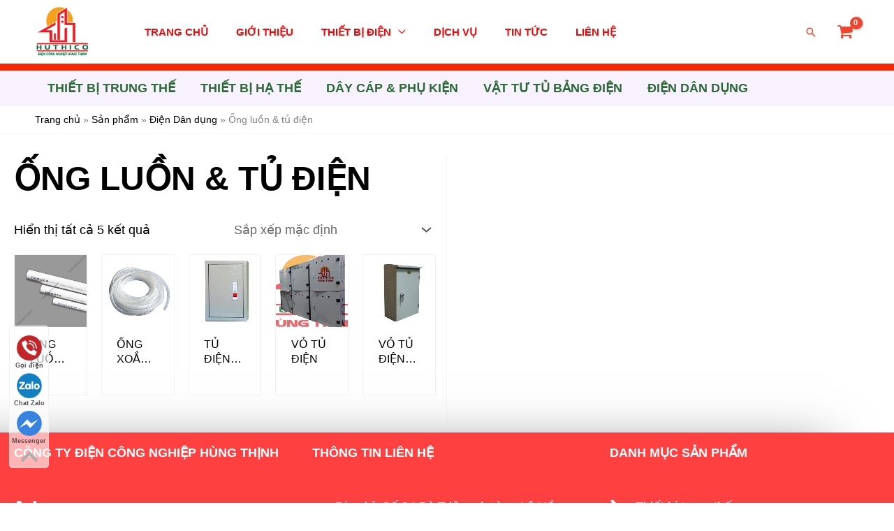

--- FILE ---
content_type: text/html; charset=UTF-8
request_url: https://thietbidienquangngai.vn/ong-luon-tu-dien/
body_size: 21917
content:
<!DOCTYPE html><html lang="vi" prefix="og: https://ogp.me/ns#"><head><meta charset="UTF-8"><meta name="viewport" content="width=device-width, initial-scale=1"><link rel="profile" href="https://gmpg.org/xfn/11"><style>img:is([sizes="auto" i], [sizes^="auto," i]) { contain-intrinsic-size: 3000px 1500px }</style><title>Ống luồn &amp; tủ điện - Hùng Thịnh</title><meta name="robots" content="follow, index, max-snippet:-1, max-video-preview:-1, max-image-preview:large"/><link rel="canonical" href="https://thietbidienquangngai.vn/ong-luon-tu-dien/" /><meta property="og:locale" content="vi_VN" /><meta property="og:type" content="article" /><meta property="og:title" content="Ống luồn &amp; tủ điện - Hùng Thịnh" /><meta property="og:url" content="https://thietbidienquangngai.vn/ong-luon-tu-dien/" /><meta property="og:site_name" content="Hùng Thịnh" /><meta name="twitter:card" content="summary_large_image" /><meta name="twitter:title" content="Ống luồn &amp; tủ điện - Hùng Thịnh" /><meta name="twitter:label1" content="Sản phẩm" /><meta name="twitter:data1" content="4" /> <script type="application/ld+json" class="rank-math-schema">{"@context":"https://schema.org","@graph":[{"@type":"Organization","@id":"https://thietbidienquangngai.vn/#organization","name":"T\u00ean trang web"},{"@type":"WebSite","@id":"https://thietbidienquangngai.vn/#website","url":"https://thietbidienquangngai.vn","name":"T\u00ean trang web","publisher":{"@id":"https://thietbidienquangngai.vn/#organization"},"inLanguage":"vi"},{"@type":"BreadcrumbList","@id":"https://thietbidienquangngai.vn/ong-luon-tu-dien/#breadcrumb","itemListElement":[{"@type":"ListItem","position":"1","item":{"@id":"https://tongluc.com","name":"Trang ch\u1ee7"}},{"@type":"ListItem","position":"2","item":{"@id":"https://thietbidienquangngai.vn/san-pham/","name":"S\u1ea3n ph\u1ea9m"}},{"@type":"ListItem","position":"3","item":{"@id":"https://thietbidienquangngai.vn/dien-dan-dung/","name":"\u0110i\u1ec7n D\u00e2n d\u1ee5ng"}},{"@type":"ListItem","position":"4","item":{"@id":"https://thietbidienquangngai.vn/ong-luon-tu-dien/","name":"\u1ed0ng lu\u1ed3n &amp; t\u1ee7 \u0111i\u1ec7n"}}]},{"@type":"CollectionPage","@id":"https://thietbidienquangngai.vn/ong-luon-tu-dien/#webpage","url":"https://thietbidienquangngai.vn/ong-luon-tu-dien/","name":"\u1ed0ng lu\u1ed3n &amp; t\u1ee7 \u0111i\u1ec7n - H\u00f9ng Th\u1ecbnh","isPartOf":{"@id":"https://thietbidienquangngai.vn/#website"},"inLanguage":"vi","breadcrumb":{"@id":"https://thietbidienquangngai.vn/ong-luon-tu-dien/#breadcrumb"}}]}</script> <link data-optimized="2" rel="stylesheet" href="https://thietbidienquangngai.vn/wp-content/litespeed/css/454272ace0f8fadb1f237dc47b96b721.css?ver=21888" /><style id='global-styles-inline-css'>:root{--wp--preset--aspect-ratio--square: 1;--wp--preset--aspect-ratio--4-3: 4/3;--wp--preset--aspect-ratio--3-4: 3/4;--wp--preset--aspect-ratio--3-2: 3/2;--wp--preset--aspect-ratio--2-3: 2/3;--wp--preset--aspect-ratio--16-9: 16/9;--wp--preset--aspect-ratio--9-16: 9/16;--wp--preset--color--black: #000000;--wp--preset--color--cyan-bluish-gray: #abb8c3;--wp--preset--color--white: #ffffff;--wp--preset--color--pale-pink: #f78da7;--wp--preset--color--vivid-red: #cf2e2e;--wp--preset--color--luminous-vivid-orange: #ff6900;--wp--preset--color--luminous-vivid-amber: #fcb900;--wp--preset--color--light-green-cyan: #7bdcb5;--wp--preset--color--vivid-green-cyan: #00d084;--wp--preset--color--pale-cyan-blue: #8ed1fc;--wp--preset--color--vivid-cyan-blue: #0693e3;--wp--preset--color--vivid-purple: #9b51e0;--wp--preset--color--ast-global-color-0: var(--ast-global-color-0);--wp--preset--color--ast-global-color-1: var(--ast-global-color-1);--wp--preset--color--ast-global-color-2: var(--ast-global-color-2);--wp--preset--color--ast-global-color-3: var(--ast-global-color-3);--wp--preset--color--ast-global-color-4: var(--ast-global-color-4);--wp--preset--color--ast-global-color-5: var(--ast-global-color-5);--wp--preset--color--ast-global-color-6: var(--ast-global-color-6);--wp--preset--color--ast-global-color-7: var(--ast-global-color-7);--wp--preset--color--ast-global-color-8: var(--ast-global-color-8);--wp--preset--gradient--vivid-cyan-blue-to-vivid-purple: linear-gradient(135deg,rgba(6,147,227,1) 0%,rgb(155,81,224) 100%);--wp--preset--gradient--light-green-cyan-to-vivid-green-cyan: linear-gradient(135deg,rgb(122,220,180) 0%,rgb(0,208,130) 100%);--wp--preset--gradient--luminous-vivid-amber-to-luminous-vivid-orange: linear-gradient(135deg,rgba(252,185,0,1) 0%,rgba(255,105,0,1) 100%);--wp--preset--gradient--luminous-vivid-orange-to-vivid-red: linear-gradient(135deg,rgba(255,105,0,1) 0%,rgb(207,46,46) 100%);--wp--preset--gradient--very-light-gray-to-cyan-bluish-gray: linear-gradient(135deg,rgb(238,238,238) 0%,rgb(169,184,195) 100%);--wp--preset--gradient--cool-to-warm-spectrum: linear-gradient(135deg,rgb(74,234,220) 0%,rgb(151,120,209) 20%,rgb(207,42,186) 40%,rgb(238,44,130) 60%,rgb(251,105,98) 80%,rgb(254,248,76) 100%);--wp--preset--gradient--blush-light-purple: linear-gradient(135deg,rgb(255,206,236) 0%,rgb(152,150,240) 100%);--wp--preset--gradient--blush-bordeaux: linear-gradient(135deg,rgb(254,205,165) 0%,rgb(254,45,45) 50%,rgb(107,0,62) 100%);--wp--preset--gradient--luminous-dusk: linear-gradient(135deg,rgb(255,203,112) 0%,rgb(199,81,192) 50%,rgb(65,88,208) 100%);--wp--preset--gradient--pale-ocean: linear-gradient(135deg,rgb(255,245,203) 0%,rgb(182,227,212) 50%,rgb(51,167,181) 100%);--wp--preset--gradient--electric-grass: linear-gradient(135deg,rgb(202,248,128) 0%,rgb(113,206,126) 100%);--wp--preset--gradient--midnight: linear-gradient(135deg,rgb(2,3,129) 0%,rgb(40,116,252) 100%);--wp--preset--font-size--small: 13px;--wp--preset--font-size--medium: 20px;--wp--preset--font-size--large: 36px;--wp--preset--font-size--x-large: 42px;--wp--preset--spacing--20: 0.44rem;--wp--preset--spacing--30: 0.67rem;--wp--preset--spacing--40: 1rem;--wp--preset--spacing--50: 1.5rem;--wp--preset--spacing--60: 2.25rem;--wp--preset--spacing--70: 3.38rem;--wp--preset--spacing--80: 5.06rem;--wp--preset--shadow--natural: 6px 6px 9px rgba(0, 0, 0, 0.2);--wp--preset--shadow--deep: 12px 12px 50px rgba(0, 0, 0, 0.4);--wp--preset--shadow--sharp: 6px 6px 0px rgba(0, 0, 0, 0.2);--wp--preset--shadow--outlined: 6px 6px 0px -3px rgba(255, 255, 255, 1), 6px 6px rgba(0, 0, 0, 1);--wp--preset--shadow--crisp: 6px 6px 0px rgba(0, 0, 0, 1);}:root { --wp--style--global--content-size: var(--wp--custom--ast-content-width-size);--wp--style--global--wide-size: var(--wp--custom--ast-wide-width-size); }:where(body) { margin: 0; }.wp-site-blocks > .alignleft { float: left; margin-right: 2em; }.wp-site-blocks > .alignright { float: right; margin-left: 2em; }.wp-site-blocks > .aligncenter { justify-content: center; margin-left: auto; margin-right: auto; }:where(.wp-site-blocks) > * { margin-block-start: 24px; margin-block-end: 0; }:where(.wp-site-blocks) > :first-child { margin-block-start: 0; }:where(.wp-site-blocks) > :last-child { margin-block-end: 0; }:root { --wp--style--block-gap: 24px; }:root :where(.is-layout-flow) > :first-child{margin-block-start: 0;}:root :where(.is-layout-flow) > :last-child{margin-block-end: 0;}:root :where(.is-layout-flow) > *{margin-block-start: 24px;margin-block-end: 0;}:root :where(.is-layout-constrained) > :first-child{margin-block-start: 0;}:root :where(.is-layout-constrained) > :last-child{margin-block-end: 0;}:root :where(.is-layout-constrained) > *{margin-block-start: 24px;margin-block-end: 0;}:root :where(.is-layout-flex){gap: 24px;}:root :where(.is-layout-grid){gap: 24px;}.is-layout-flow > .alignleft{float: left;margin-inline-start: 0;margin-inline-end: 2em;}.is-layout-flow > .alignright{float: right;margin-inline-start: 2em;margin-inline-end: 0;}.is-layout-flow > .aligncenter{margin-left: auto !important;margin-right: auto !important;}.is-layout-constrained > .alignleft{float: left;margin-inline-start: 0;margin-inline-end: 2em;}.is-layout-constrained > .alignright{float: right;margin-inline-start: 2em;margin-inline-end: 0;}.is-layout-constrained > .aligncenter{margin-left: auto !important;margin-right: auto !important;}.is-layout-constrained > :where(:not(.alignleft):not(.alignright):not(.alignfull)){max-width: var(--wp--style--global--content-size);margin-left: auto !important;margin-right: auto !important;}.is-layout-constrained > .alignwide{max-width: var(--wp--style--global--wide-size);}body .is-layout-flex{display: flex;}.is-layout-flex{flex-wrap: wrap;align-items: center;}.is-layout-flex > :is(*, div){margin: 0;}body .is-layout-grid{display: grid;}.is-layout-grid > :is(*, div){margin: 0;}body{padding-top: 0px;padding-right: 0px;padding-bottom: 0px;padding-left: 0px;}a:where(:not(.wp-element-button)){text-decoration: none;}:root :where(.wp-element-button, .wp-block-button__link){background-color: #32373c;border-width: 0;color: #fff;font-family: inherit;font-size: inherit;line-height: inherit;padding: calc(0.667em + 2px) calc(1.333em + 2px);text-decoration: none;}.has-black-color{color: var(--wp--preset--color--black) !important;}.has-cyan-bluish-gray-color{color: var(--wp--preset--color--cyan-bluish-gray) !important;}.has-white-color{color: var(--wp--preset--color--white) !important;}.has-pale-pink-color{color: var(--wp--preset--color--pale-pink) !important;}.has-vivid-red-color{color: var(--wp--preset--color--vivid-red) !important;}.has-luminous-vivid-orange-color{color: var(--wp--preset--color--luminous-vivid-orange) !important;}.has-luminous-vivid-amber-color{color: var(--wp--preset--color--luminous-vivid-amber) !important;}.has-light-green-cyan-color{color: var(--wp--preset--color--light-green-cyan) !important;}.has-vivid-green-cyan-color{color: var(--wp--preset--color--vivid-green-cyan) !important;}.has-pale-cyan-blue-color{color: var(--wp--preset--color--pale-cyan-blue) !important;}.has-vivid-cyan-blue-color{color: var(--wp--preset--color--vivid-cyan-blue) !important;}.has-vivid-purple-color{color: var(--wp--preset--color--vivid-purple) !important;}.has-ast-global-color-0-color{color: var(--wp--preset--color--ast-global-color-0) !important;}.has-ast-global-color-1-color{color: var(--wp--preset--color--ast-global-color-1) !important;}.has-ast-global-color-2-color{color: var(--wp--preset--color--ast-global-color-2) !important;}.has-ast-global-color-3-color{color: var(--wp--preset--color--ast-global-color-3) !important;}.has-ast-global-color-4-color{color: var(--wp--preset--color--ast-global-color-4) !important;}.has-ast-global-color-5-color{color: var(--wp--preset--color--ast-global-color-5) !important;}.has-ast-global-color-6-color{color: var(--wp--preset--color--ast-global-color-6) !important;}.has-ast-global-color-7-color{color: var(--wp--preset--color--ast-global-color-7) !important;}.has-ast-global-color-8-color{color: var(--wp--preset--color--ast-global-color-8) !important;}.has-black-background-color{background-color: var(--wp--preset--color--black) !important;}.has-cyan-bluish-gray-background-color{background-color: var(--wp--preset--color--cyan-bluish-gray) !important;}.has-white-background-color{background-color: var(--wp--preset--color--white) !important;}.has-pale-pink-background-color{background-color: var(--wp--preset--color--pale-pink) !important;}.has-vivid-red-background-color{background-color: var(--wp--preset--color--vivid-red) !important;}.has-luminous-vivid-orange-background-color{background-color: var(--wp--preset--color--luminous-vivid-orange) !important;}.has-luminous-vivid-amber-background-color{background-color: var(--wp--preset--color--luminous-vivid-amber) !important;}.has-light-green-cyan-background-color{background-color: var(--wp--preset--color--light-green-cyan) !important;}.has-vivid-green-cyan-background-color{background-color: var(--wp--preset--color--vivid-green-cyan) !important;}.has-pale-cyan-blue-background-color{background-color: var(--wp--preset--color--pale-cyan-blue) !important;}.has-vivid-cyan-blue-background-color{background-color: var(--wp--preset--color--vivid-cyan-blue) !important;}.has-vivid-purple-background-color{background-color: var(--wp--preset--color--vivid-purple) !important;}.has-ast-global-color-0-background-color{background-color: var(--wp--preset--color--ast-global-color-0) !important;}.has-ast-global-color-1-background-color{background-color: var(--wp--preset--color--ast-global-color-1) !important;}.has-ast-global-color-2-background-color{background-color: var(--wp--preset--color--ast-global-color-2) !important;}.has-ast-global-color-3-background-color{background-color: var(--wp--preset--color--ast-global-color-3) !important;}.has-ast-global-color-4-background-color{background-color: var(--wp--preset--color--ast-global-color-4) !important;}.has-ast-global-color-5-background-color{background-color: var(--wp--preset--color--ast-global-color-5) !important;}.has-ast-global-color-6-background-color{background-color: var(--wp--preset--color--ast-global-color-6) !important;}.has-ast-global-color-7-background-color{background-color: var(--wp--preset--color--ast-global-color-7) !important;}.has-ast-global-color-8-background-color{background-color: var(--wp--preset--color--ast-global-color-8) !important;}.has-black-border-color{border-color: var(--wp--preset--color--black) !important;}.has-cyan-bluish-gray-border-color{border-color: var(--wp--preset--color--cyan-bluish-gray) !important;}.has-white-border-color{border-color: var(--wp--preset--color--white) !important;}.has-pale-pink-border-color{border-color: var(--wp--preset--color--pale-pink) !important;}.has-vivid-red-border-color{border-color: var(--wp--preset--color--vivid-red) !important;}.has-luminous-vivid-orange-border-color{border-color: var(--wp--preset--color--luminous-vivid-orange) !important;}.has-luminous-vivid-amber-border-color{border-color: var(--wp--preset--color--luminous-vivid-amber) !important;}.has-light-green-cyan-border-color{border-color: var(--wp--preset--color--light-green-cyan) !important;}.has-vivid-green-cyan-border-color{border-color: var(--wp--preset--color--vivid-green-cyan) !important;}.has-pale-cyan-blue-border-color{border-color: var(--wp--preset--color--pale-cyan-blue) !important;}.has-vivid-cyan-blue-border-color{border-color: var(--wp--preset--color--vivid-cyan-blue) !important;}.has-vivid-purple-border-color{border-color: var(--wp--preset--color--vivid-purple) !important;}.has-ast-global-color-0-border-color{border-color: var(--wp--preset--color--ast-global-color-0) !important;}.has-ast-global-color-1-border-color{border-color: var(--wp--preset--color--ast-global-color-1) !important;}.has-ast-global-color-2-border-color{border-color: var(--wp--preset--color--ast-global-color-2) !important;}.has-ast-global-color-3-border-color{border-color: var(--wp--preset--color--ast-global-color-3) !important;}.has-ast-global-color-4-border-color{border-color: var(--wp--preset--color--ast-global-color-4) !important;}.has-ast-global-color-5-border-color{border-color: var(--wp--preset--color--ast-global-color-5) !important;}.has-ast-global-color-6-border-color{border-color: var(--wp--preset--color--ast-global-color-6) !important;}.has-ast-global-color-7-border-color{border-color: var(--wp--preset--color--ast-global-color-7) !important;}.has-ast-global-color-8-border-color{border-color: var(--wp--preset--color--ast-global-color-8) !important;}.has-vivid-cyan-blue-to-vivid-purple-gradient-background{background: var(--wp--preset--gradient--vivid-cyan-blue-to-vivid-purple) !important;}.has-light-green-cyan-to-vivid-green-cyan-gradient-background{background: var(--wp--preset--gradient--light-green-cyan-to-vivid-green-cyan) !important;}.has-luminous-vivid-amber-to-luminous-vivid-orange-gradient-background{background: var(--wp--preset--gradient--luminous-vivid-amber-to-luminous-vivid-orange) !important;}.has-luminous-vivid-orange-to-vivid-red-gradient-background{background: var(--wp--preset--gradient--luminous-vivid-orange-to-vivid-red) !important;}.has-very-light-gray-to-cyan-bluish-gray-gradient-background{background: var(--wp--preset--gradient--very-light-gray-to-cyan-bluish-gray) !important;}.has-cool-to-warm-spectrum-gradient-background{background: var(--wp--preset--gradient--cool-to-warm-spectrum) !important;}.has-blush-light-purple-gradient-background{background: var(--wp--preset--gradient--blush-light-purple) !important;}.has-blush-bordeaux-gradient-background{background: var(--wp--preset--gradient--blush-bordeaux) !important;}.has-luminous-dusk-gradient-background{background: var(--wp--preset--gradient--luminous-dusk) !important;}.has-pale-ocean-gradient-background{background: var(--wp--preset--gradient--pale-ocean) !important;}.has-electric-grass-gradient-background{background: var(--wp--preset--gradient--electric-grass) !important;}.has-midnight-gradient-background{background: var(--wp--preset--gradient--midnight) !important;}.has-small-font-size{font-size: var(--wp--preset--font-size--small) !important;}.has-medium-font-size{font-size: var(--wp--preset--font-size--medium) !important;}.has-large-font-size{font-size: var(--wp--preset--font-size--large) !important;}.has-x-large-font-size{font-size: var(--wp--preset--font-size--x-large) !important;}
:root :where(.wp-block-pullquote){font-size: 1.5em;line-height: 1.6;}</style><style id='woocommerce-general-inline-css'>.woocommerce-js a.button, .woocommerce button.button, .woocommerce input.button, .woocommerce #respond input#submit {
						font-size: 100%;
						line-height: 1;
						text-decoration: none;
						overflow: visible;
						padding: 0.5em 0.75em;
						font-weight: 700;
						border-radius: 3px;
						color: $secondarytext;
						background-color: $secondary;
						border: 0;
					}
					.woocommerce-js a.button:hover, .woocommerce button.button:hover, .woocommerce input.button:hover, .woocommerce #respond input#submit:hover {
						background-color: #dad8da;
						background-image: none;
						color: #515151;
					}
				#customer_details h3:not(.elementor-widget-woocommerce-checkout-page h3){font-size:1.2rem;padding:20px 0 14px;margin:0 0 20px;border-bottom:1px solid var(--ast-border-color);font-weight:700;}form #order_review_heading:not(.elementor-widget-woocommerce-checkout-page #order_review_heading){border-width:2px 2px 0 2px;border-style:solid;font-size:1.2rem;margin:0;padding:1.5em 1.5em 1em;border-color:var(--ast-border-color);font-weight:700;}.woocommerce-Address h3, .cart-collaterals h2{font-size:1.2rem;padding:.7em 1em;}.woocommerce-cart .cart-collaterals .cart_totals>h2{font-weight:700;}form #order_review:not(.elementor-widget-woocommerce-checkout-page #order_review){padding:0 2em;border-width:0 2px 2px;border-style:solid;border-color:var(--ast-border-color);}ul#shipping_method li:not(.elementor-widget-woocommerce-cart #shipping_method li){margin:0;padding:0.25em 0 0.25em 22px;text-indent:-22px;list-style:none outside;}.woocommerce span.onsale, .wc-block-grid__product .wc-block-grid__product-onsale{background-color:#ed462f;color:#ffffff;}.woocommerce-message, .woocommerce-info{border-top-color:#2e6938;}.woocommerce-message::before,.woocommerce-info::before{color:#2e6938;}.woocommerce ul.products li.product .price, .woocommerce div.product p.price, .woocommerce div.product span.price, .widget_layered_nav_filters ul li.chosen a, .woocommerce-page ul.products li.product .ast-woo-product-category, .wc-layered-nav-rating a{color:#000000;}.woocommerce nav.woocommerce-pagination ul,.woocommerce nav.woocommerce-pagination ul li{border-color:#2e6938;}.woocommerce nav.woocommerce-pagination ul li a:focus, .woocommerce nav.woocommerce-pagination ul li a:hover, .woocommerce nav.woocommerce-pagination ul li span.current{background:#2e6938;color:#ffffff;}.woocommerce-MyAccount-navigation-link.is-active a{color:#020202;}.woocommerce .widget_price_filter .ui-slider .ui-slider-range, .woocommerce .widget_price_filter .ui-slider .ui-slider-handle{background-color:#2e6938;}.woocommerce .star-rating, .woocommerce .comment-form-rating .stars a, .woocommerce .star-rating::before{color:var(--ast-global-color-3);}.woocommerce div.product .woocommerce-tabs ul.tabs li.active:before,  .woocommerce div.ast-product-tabs-layout-vertical .woocommerce-tabs ul.tabs li:hover::before{background:#2e6938;}.woocommerce .woocommerce-cart-form button[name="update_cart"]:disabled{color:#ffffff;}.woocommerce #content table.cart .button[name="apply_coupon"], .woocommerce-page #content table.cart .button[name="apply_coupon"]{padding:10px 40px;}.woocommerce table.cart td.actions .button, .woocommerce #content table.cart td.actions .button, .woocommerce-page table.cart td.actions .button, .woocommerce-page #content table.cart td.actions .button{line-height:1;border-width:1px;border-style:solid;}.woocommerce ul.products li.product .button, .woocommerce-page ul.products li.product .button{line-height:1.3;}.woocommerce-js a.button, .woocommerce button.button, .woocommerce .woocommerce-message a.button, .woocommerce #respond input#submit.alt, .woocommerce-js a.button.alt, .woocommerce button.button.alt, .woocommerce input.button.alt, .woocommerce input.button,.woocommerce input.button:disabled, .woocommerce input.button:disabled[disabled], .woocommerce input.button:disabled:hover, .woocommerce input.button:disabled[disabled]:hover, .woocommerce #respond input#submit, .woocommerce button.button.alt.disabled, .wc-block-grid__products .wc-block-grid__product .wp-block-button__link, .wc-block-grid__product-onsale{color:#ffffff;border-color:#ed462f;background-color:#ed462f;}.woocommerce-js a.button:hover, .woocommerce button.button:hover, .woocommerce .woocommerce-message a.button:hover,.woocommerce #respond input#submit:hover,.woocommerce #respond input#submit.alt:hover, .woocommerce-js a.button.alt:hover, .woocommerce button.button.alt:hover, .woocommerce input.button.alt:hover, .woocommerce input.button:hover, .woocommerce button.button.alt.disabled:hover, .wc-block-grid__products .wc-block-grid__product .wp-block-button__link:hover{color:#ffffff;border-color:#020202;background-color:#020202;}.woocommerce-js a.button, .woocommerce button.button, .woocommerce .woocommerce-message a.button, .woocommerce #respond input#submit.alt, .woocommerce-js a.button.alt, .woocommerce button.button.alt, .woocommerce input.button.alt, .woocommerce input.button,.woocommerce-cart table.cart td.actions .button, .woocommerce form.checkout_coupon .button, .woocommerce #respond input#submit, .wc-block-grid__products .wc-block-grid__product .wp-block-button__link{border-top-left-radius:30px;border-top-right-radius:30px;border-bottom-right-radius:30px;border-bottom-left-radius:30px;padding-top:10px;padding-right:20px;padding-bottom:10px;padding-left:20px;}.woocommerce ul.products li.product a, .woocommerce-js a.button:hover, .woocommerce button.button:hover, .woocommerce input.button:hover, .woocommerce #respond input#submit:hover{text-decoration:none;}.woocommerce .up-sells h2, .woocommerce .related.products h2, .woocommerce .woocommerce-tabs h2{font-size:1.5rem;}.woocommerce h2, .woocommerce-account h2{font-size:1.625rem;}.woocommerce ul.product-categories > li ul li:before{content:"\e900";padding:0 5px 0 5px;display:inline-block;font-family:Astra;transform:rotate(-90deg);font-size:0.7rem;}.ast-site-header-cart i.astra-icon:before{font-family:Astra;}.ast-icon-shopping-cart:before{content:"\f07a";}.ast-icon-shopping-bag:before{content:"\f290";}.ast-icon-shopping-basket:before{content:"\f291";}.ast-icon-shopping-cart svg{height:.82em;}.ast-icon-shopping-bag svg{height:1em;width:1em;}.ast-icon-shopping-basket svg{height:1.15em;width:1.2em;}.ast-site-header-cart.ast-menu-cart-outline .ast-addon-cart-wrap, .ast-site-header-cart.ast-menu-cart-fill .ast-addon-cart-wrap {line-height:1;}.ast-site-header-cart.ast-menu-cart-fill i.astra-icon{ font-size:1.1em;}li.woocommerce-custom-menu-item .ast-site-header-cart i.astra-icon:after{ padding-left:2px;}.ast-hfb-header .ast-addon-cart-wrap{ padding:0.4em;}.ast-header-break-point.ast-header-custom-item-outside .ast-woo-header-cart-info-wrap{ display:none;}.ast-site-header-cart i.astra-icon:after{ background:#ed462f;}.ast-separate-container .ast-woocommerce-container{padding:3em;}@media (min-width:545px) and (max-width:768px){.woocommerce.tablet-columns-6 ul.products li.product, .woocommerce-page.tablet-columns-6 ul.products li.product{width:calc(16.66% - 16.66px);}.woocommerce.tablet-columns-5 ul.products li.product, .woocommerce-page.tablet-columns-5 ul.products li.product{width:calc(20% - 16px);}.woocommerce.tablet-columns-4 ul.products li.product, .woocommerce-page.tablet-columns-4 ul.products li.product{width:calc(25% - 15px);}.woocommerce.tablet-columns-3 ul.products li.product, .woocommerce-page.tablet-columns-3 ul.products li.product{width:calc(33.33% - 14px);}.woocommerce.tablet-columns-2 ul.products li.product, .woocommerce-page.tablet-columns-2 ul.products li.product{width:calc(50% - 10px);}.woocommerce.tablet-columns-1 ul.products li.product, .woocommerce-page.tablet-columns-1 ul.products li.product{width:100%;}.woocommerce div.product .related.products ul.products li.product{width:calc(33.33% - 14px);}}@media (min-width:545px) and (max-width:768px){.woocommerce[class*="columns-"].columns-3 > ul.products li.product, .woocommerce[class*="columns-"].columns-4 > ul.products li.product, .woocommerce[class*="columns-"].columns-5 > ul.products li.product, .woocommerce[class*="columns-"].columns-6 > ul.products li.product{width:calc(33.33% - 14px);margin-right:20px;}.woocommerce[class*="columns-"].columns-3 > ul.products li.product:nth-child(3n), .woocommerce[class*="columns-"].columns-4 > ul.products li.product:nth-child(3n), .woocommerce[class*="columns-"].columns-5 > ul.products li.product:nth-child(3n), .woocommerce[class*="columns-"].columns-6 > ul.products li.product:nth-child(3n){margin-right:0;clear:right;}.woocommerce[class*="columns-"].columns-3 > ul.products li.product:nth-child(3n+1), .woocommerce[class*="columns-"].columns-4 > ul.products li.product:nth-child(3n+1), .woocommerce[class*="columns-"].columns-5 > ul.products li.product:nth-child(3n+1), .woocommerce[class*="columns-"].columns-6 > ul.products li.product:nth-child(3n+1){clear:left;}.woocommerce[class*="columns-"] ul.products li.product:nth-child(n), .woocommerce-page[class*="columns-"] ul.products li.product:nth-child(n){margin-right:20px;clear:none;}.woocommerce.tablet-columns-2 ul.products li.product:nth-child(2n), .woocommerce-page.tablet-columns-2 ul.products li.product:nth-child(2n), .woocommerce.tablet-columns-3 ul.products li.product:nth-child(3n), .woocommerce-page.tablet-columns-3 ul.products li.product:nth-child(3n), .woocommerce.tablet-columns-4 ul.products li.product:nth-child(4n), .woocommerce-page.tablet-columns-4 ul.products li.product:nth-child(4n), .woocommerce.tablet-columns-5 ul.products li.product:nth-child(5n), .woocommerce-page.tablet-columns-5 ul.products li.product:nth-child(5n), .woocommerce.tablet-columns-6 ul.products li.product:nth-child(6n), .woocommerce-page.tablet-columns-6 ul.products li.product:nth-child(6n){margin-right:0;clear:right;}.woocommerce.tablet-columns-2 ul.products li.product:nth-child(2n+1), .woocommerce-page.tablet-columns-2 ul.products li.product:nth-child(2n+1), .woocommerce.tablet-columns-3 ul.products li.product:nth-child(3n+1), .woocommerce-page.tablet-columns-3 ul.products li.product:nth-child(3n+1), .woocommerce.tablet-columns-4 ul.products li.product:nth-child(4n+1), .woocommerce-page.tablet-columns-4 ul.products li.product:nth-child(4n+1), .woocommerce.tablet-columns-5 ul.products li.product:nth-child(5n+1), .woocommerce-page.tablet-columns-5 ul.products li.product:nth-child(5n+1), .woocommerce.tablet-columns-6 ul.products li.product:nth-child(6n+1), .woocommerce-page.tablet-columns-6 ul.products li.product:nth-child(6n+1){clear:left;}.woocommerce div.product .related.products ul.products li.product:nth-child(3n), .woocommerce-page.tablet-columns-1 .site-main ul.products li.product{margin-right:0;clear:right;}.woocommerce div.product .related.products ul.products li.product:nth-child(3n+1){clear:left;}}@media (min-width:769px){.woocommerce form.checkout_coupon{width:50%;}.woocommerce #reviews #comments{float:left;}.woocommerce #reviews #review_form_wrapper{float:right;}}@media (max-width:768px){.ast-header-break-point.ast-woocommerce-cart-menu .header-main-layout-1.ast-mobile-header-stack.ast-no-menu-items .ast-site-header-cart, .ast-header-break-point.ast-woocommerce-cart-menu .header-main-layout-3.ast-mobile-header-stack.ast-no-menu-items .ast-site-header-cart{padding-right:0;padding-left:0;}.ast-header-break-point.ast-woocommerce-cart-menu .header-main-layout-1.ast-mobile-header-stack .main-header-bar{text-align:center;}.ast-header-break-point.ast-woocommerce-cart-menu .header-main-layout-1.ast-mobile-header-stack .ast-site-header-cart, .ast-header-break-point.ast-woocommerce-cart-menu .header-main-layout-1.ast-mobile-header-stack .ast-mobile-menu-buttons{display:inline-block;}.ast-header-break-point.ast-woocommerce-cart-menu .header-main-layout-2.ast-mobile-header-inline .site-branding{flex:auto;}.ast-header-break-point.ast-woocommerce-cart-menu .header-main-layout-3.ast-mobile-header-stack .site-branding{flex:0 0 100%;}.ast-header-break-point.ast-woocommerce-cart-menu .header-main-layout-3.ast-mobile-header-stack .main-header-container{display:flex;justify-content:center;}.woocommerce-cart .woocommerce-shipping-calculator .button{width:100%;}.woocommerce div.product div.images, .woocommerce div.product div.summary, .woocommerce #content div.product div.images, .woocommerce #content div.product div.summary, .woocommerce-page div.product div.images, .woocommerce-page div.product div.summary, .woocommerce-page #content div.product div.images, .woocommerce-page #content div.product div.summary{float:none;width:100%;}.woocommerce-cart table.cart td.actions .ast-return-to-shop{display:block;text-align:center;margin-top:1em;}}@media (max-width:544px){.ast-separate-container .ast-woocommerce-container{padding:.54em 1em 1.33333em;}.woocommerce-message, .woocommerce-error, .woocommerce-info{display:flex;flex-wrap:wrap;}.woocommerce-message a.button, .woocommerce-error a.button, .woocommerce-info a.button{order:1;margin-top:.5em;}.woocommerce .woocommerce-ordering, .woocommerce-page .woocommerce-ordering{float:none;margin-bottom:2em;}.woocommerce table.cart td.actions .button, .woocommerce #content table.cart td.actions .button, .woocommerce-page table.cart td.actions .button, .woocommerce-page #content table.cart td.actions .button{padding-left:1em;padding-right:1em;}.woocommerce #content table.cart .button, .woocommerce-page #content table.cart .button{width:100%;}.woocommerce #content table.cart td.actions .coupon, .woocommerce-page #content table.cart td.actions .coupon{float:none;}.woocommerce #content table.cart td.actions .coupon .button, .woocommerce-page #content table.cart td.actions .coupon .button{flex:1;}.woocommerce #content div.product .woocommerce-tabs ul.tabs li a, .woocommerce-page #content div.product .woocommerce-tabs ul.tabs li a{display:block;}.woocommerce ul.products a.button, .woocommerce-page ul.products a.button{padding:0.5em 0.75em;}.woocommerce div.product .related.products ul.products li.product, .woocommerce.mobile-columns-2 ul.products li.product, .woocommerce-page.mobile-columns-2 ul.products li.product{width:calc(50% - 10px);}.woocommerce.mobile-columns-6 ul.products li.product, .woocommerce-page.mobile-columns-6 ul.products li.product{width:calc(16.66% - 16.66px);}.woocommerce.mobile-columns-5 ul.products li.product, .woocommerce-page.mobile-columns-5 ul.products li.product{width:calc(20% - 16px);}.woocommerce.mobile-columns-4 ul.products li.product, .woocommerce-page.mobile-columns-4 ul.products li.product{width:calc(25% - 15px);}.woocommerce.mobile-columns-3 ul.products li.product, .woocommerce-page.mobile-columns-3 ul.products li.product{width:calc(33.33% - 14px);}.woocommerce.mobile-columns-1 ul.products li.product, .woocommerce-page.mobile-columns-1 ul.products li.product{width:100%;}}@media (max-width:544px){.woocommerce ul.products a.button.loading::after, .woocommerce-page ul.products a.button.loading::after{display:inline-block;margin-left:5px;position:initial;}.woocommerce.mobile-columns-1 .site-main ul.products li.product:nth-child(n), .woocommerce-page.mobile-columns-1 .site-main ul.products li.product:nth-child(n){margin-right:0;}.woocommerce #content div.product .woocommerce-tabs ul.tabs li, .woocommerce-page #content div.product .woocommerce-tabs ul.tabs li{display:block;margin-right:0;}.woocommerce[class*="columns-"].columns-3 > ul.products li.product, .woocommerce[class*="columns-"].columns-4 > ul.products li.product, .woocommerce[class*="columns-"].columns-5 > ul.products li.product, .woocommerce[class*="columns-"].columns-6 > ul.products li.product{width:calc(50% - 10px);margin-right:20px;}.woocommerce[class*="columns-"] ul.products li.product:nth-child(n), .woocommerce-page[class*="columns-"] ul.products li.product:nth-child(n){margin-right:20px;clear:none;}.woocommerce-page[class*=columns-].columns-3>ul.products li.product:nth-child(2n), .woocommerce-page[class*=columns-].columns-4>ul.products li.product:nth-child(2n), .woocommerce-page[class*=columns-].columns-5>ul.products li.product:nth-child(2n), .woocommerce-page[class*=columns-].columns-6>ul.products li.product:nth-child(2n), .woocommerce[class*=columns-].columns-3>ul.products li.product:nth-child(2n), .woocommerce[class*=columns-].columns-4>ul.products li.product:nth-child(2n), .woocommerce[class*=columns-].columns-5>ul.products li.product:nth-child(2n), .woocommerce[class*=columns-].columns-6>ul.products li.product:nth-child(2n){margin-right:0;clear:right;}.woocommerce[class*="columns-"].columns-3 > ul.products li.product:nth-child(2n+1), .woocommerce[class*="columns-"].columns-4 > ul.products li.product:nth-child(2n+1), .woocommerce[class*="columns-"].columns-5 > ul.products li.product:nth-child(2n+1), .woocommerce[class*="columns-"].columns-6 > ul.products li.product:nth-child(2n+1){clear:left;}.woocommerce-page[class*=columns-] ul.products li.product:nth-child(n), .woocommerce[class*=columns-] ul.products li.product:nth-child(n){margin-right:20px;clear:none;}.woocommerce.mobile-columns-6 ul.products li.product:nth-child(6n), .woocommerce-page.mobile-columns-6 ul.products li.product:nth-child(6n), .woocommerce.mobile-columns-5 ul.products li.product:nth-child(5n), .woocommerce-page.mobile-columns-5 ul.products li.product:nth-child(5n), .woocommerce.mobile-columns-4 ul.products li.product:nth-child(4n), .woocommerce-page.mobile-columns-4 ul.products li.product:nth-child(4n), .woocommerce.mobile-columns-3 ul.products li.product:nth-child(3n), .woocommerce-page.mobile-columns-3 ul.products li.product:nth-child(3n), .woocommerce.mobile-columns-2 ul.products li.product:nth-child(2n), .woocommerce-page.mobile-columns-2 ul.products li.product:nth-child(2n), .woocommerce div.product .related.products ul.products li.product:nth-child(2n){margin-right:0;clear:right;}.woocommerce.mobile-columns-6 ul.products li.product:nth-child(6n+1), .woocommerce-page.mobile-columns-6 ul.products li.product:nth-child(6n+1), .woocommerce.mobile-columns-5 ul.products li.product:nth-child(5n+1), .woocommerce-page.mobile-columns-5 ul.products li.product:nth-child(5n+1), .woocommerce.mobile-columns-4 ul.products li.product:nth-child(4n+1), .woocommerce-page.mobile-columns-4 ul.products li.product:nth-child(4n+1), .woocommerce.mobile-columns-3 ul.products li.product:nth-child(3n+1), .woocommerce-page.mobile-columns-3 ul.products li.product:nth-child(3n+1), .woocommerce.mobile-columns-2 ul.products li.product:nth-child(2n+1), .woocommerce-page.mobile-columns-2 ul.products li.product:nth-child(2n+1), .woocommerce div.product .related.products ul.products li.product:nth-child(2n+1){clear:left;}}@media (min-width:769px){.ast-woo-shop-archive .site-content > .ast-container{max-width:1576px;}}@media (min-width:769px){.woocommerce #content .ast-woocommerce-container div.product div.images, .woocommerce .ast-woocommerce-container div.product div.images, .woocommerce-page #content .ast-woocommerce-container div.product div.images, .woocommerce-page .ast-woocommerce-container div.product div.images{width:50%;}.woocommerce #content .ast-woocommerce-container div.product div.summary, .woocommerce .ast-woocommerce-container div.product div.summary, .woocommerce-page #content .ast-woocommerce-container div.product div.summary, .woocommerce-page .ast-woocommerce-container div.product div.summary{width:46%;}.woocommerce.woocommerce-checkout form #customer_details.col2-set .col-1, .woocommerce.woocommerce-checkout form #customer_details.col2-set .col-2, .woocommerce-page.woocommerce-checkout form #customer_details.col2-set .col-1, .woocommerce-page.woocommerce-checkout form #customer_details.col2-set .col-2{float:none;width:auto;}}.woocommerce-js a.button , .woocommerce button.button.alt ,.woocommerce-page table.cart td.actions .button, .woocommerce-page #content table.cart td.actions .button , .woocommerce-js a.button.alt ,.woocommerce .woocommerce-message a.button , .ast-site-header-cart .widget_shopping_cart .buttons .button.checkout, .woocommerce button.button.alt.disabled , .wc-block-grid__products .wc-block-grid__product .wp-block-button__link {border:solid;border-top-width:0px;border-right-width:0px;border-left-width:0px;border-bottom-width:0px;border-color:#ed462f;}.woocommerce-js a.button:hover , .woocommerce button.button.alt:hover , .woocommerce-page table.cart td.actions .button:hover, .woocommerce-page #content table.cart td.actions .button:hover, .woocommerce-js a.button.alt:hover ,.woocommerce .woocommerce-message a.button:hover , .ast-site-header-cart .widget_shopping_cart .buttons .button.checkout:hover , .woocommerce button.button.alt.disabled:hover , .wc-block-grid__products .wc-block-grid__product .wp-block-button__link:hover{border-color:#020202;}.widget_product_search button{flex:0 0 auto;padding:10px 20px;}@media (min-width:769px){.woocommerce.woocommerce-checkout form #customer_details.col2-set, .woocommerce-page.woocommerce-checkout form #customer_details.col2-set{width:55%;float:left;margin-right:4.347826087%;}.woocommerce.woocommerce-checkout form #order_review, .woocommerce.woocommerce-checkout form #order_review_heading, .woocommerce-page.woocommerce-checkout form #order_review, .woocommerce-page.woocommerce-checkout form #order_review_heading{width:40%;float:right;margin-right:0;clear:right;}}select, .select2-container .select2-selection--single{background-image:url("data:image/svg+xml,%3Csvg class='ast-arrow-svg' xmlns='http://www.w3.org/2000/svg' xmlns:xlink='http://www.w3.org/1999/xlink' version='1.1' x='0px' y='0px' width='26px' height='16.043px' fill='%234B4F58' viewBox='57 35.171 26 16.043' enable-background='new 57 35.171 26 16.043' xml:space='preserve' %3E%3Cpath d='M57.5,38.193l12.5,12.5l12.5-12.5l-2.5-2.5l-10,10l-10-10L57.5,38.193z'%3E%3C/path%3E%3C/svg%3E");background-size:.8em;background-repeat:no-repeat;background-position-x:calc( 100% - 10px );background-position-y:center;-webkit-appearance:none;-moz-appearance:none;padding-right:2em;}
					.woocommerce-js .quantity.buttons_added {
						display: inline-flex;
					}

					.woocommerce-js .quantity.buttons_added + .button.single_add_to_cart_button {
						margin-left: unset;
					}

					.woocommerce-js .quantity .qty {
						width: 2.631em;
						margin-left: 38px;
					}

					.woocommerce-js .quantity .minus,
					.woocommerce-js .quantity .plus {
						width: 38px;
						display: flex;
						justify-content: center;
						background-color: transparent;
						border: 1px solid var(--ast-border-color);
						color: var(--ast-global-color-3);
						align-items: center;
						outline: 0;
						font-weight: 400;
						z-index: 3;
					}

					.woocommerce-js .quantity .minus {
						border-right-width: 0;
						margin-right: -38px;
					}

					.woocommerce-js .quantity .plus {
						border-left-width: 0;
						margin-right: 6px;
					}

					.woocommerce-js input[type=number] {
						max-width: 58px;
						min-height: 36px;
					}

					.woocommerce-js input[type=number].qty::-webkit-inner-spin-button, .woocommerce input[type=number].qty::-webkit-outer-spin-button {
						-webkit-appearance: none;
					}

					.woocommerce-js input[type=number].qty {
						-webkit-appearance: none;
						-moz-appearance: textfield;
					}

				
						.woocommerce ul.products li.product.desktop-align-left, .woocommerce-page ul.products li.product.desktop-align-left {
							text-align: left;
						}
						.woocommerce ul.products li.product.desktop-align-left .star-rating,
						.woocommerce ul.products li.product.desktop-align-left .button,
						.woocommerce-page ul.products li.product.desktop-align-left .star-rating,
						.woocommerce-page ul.products li.product.desktop-align-left .button {
							margin-left: 0;
							margin-right: 0;
						}
					@media(max-width: 768px){
						.woocommerce ul.products li.product.tablet-align-left, .woocommerce-page ul.products li.product.tablet-align-left {
							text-align: left;
						}
						.woocommerce ul.products li.product.tablet-align-left .star-rating,
						.woocommerce ul.products li.product.tablet-align-left .button,
						.woocommerce-page ul.products li.product.tablet-align-left .star-rating,
						.woocommerce-page ul.products li.product.tablet-align-left .button {
							margin-left: 0;
							margin-right: 0;
						}
					}@media(max-width: 544px){
						.woocommerce ul.products li.product.mobile-align-left, .woocommerce-page ul.products li.product.mobile-align-left {
							text-align: left;
						}
						.woocommerce ul.products li.product.mobile-align-left .star-rating,
						.woocommerce ul.products li.product.mobile-align-left .button,
						.woocommerce-page ul.products li.product.mobile-align-left .star-rating,
						.woocommerce-page ul.products li.product.mobile-align-left .button {
							margin-left: 0;
							margin-right: 0;
						}
					}.ast-woo-active-filter-widget .wc-block-active-filters{display:flex;align-items:self-start;justify-content:space-between;}.ast-woo-active-filter-widget .wc-block-active-filters__clear-all{flex:none;margin-top:2px;}</style><style id='woocommerce-inline-inline-css'>.woocommerce form .form-row .required { visibility: visible; }</style> <script src="https://thietbidienquangngai.vn/wp-includes/js/jquery/jquery.min.js?ver=3.7.1" id="jquery-core-js"></script> <!--[if IE]> <script src="https://thietbidienquangngai.vn/wp-content/themes/astra/assets/js/minified/flexibility.min.js?ver=4.11.3" id="astra-flexibility-js"></script> <script id="astra-flexibility-js-after">flexibility(document.documentElement);</script> <![endif]--> <script id="wc-add-to-cart-js-extra">var wc_add_to_cart_params = {"ajax_url":"\/wp-admin\/admin-ajax.php","wc_ajax_url":"\/?wc-ajax=%%endpoint%%","i18n_view_cart":"Xem gi\u1ecf h\u00e0ng","cart_url":"https:\/\/thietbidienquangngai.vn\/gio-hang\/","is_cart":"","cart_redirect_after_add":"no"};</script> <script id="woocommerce-js-extra">var woocommerce_params = {"ajax_url":"\/wp-admin\/admin-ajax.php","wc_ajax_url":"\/?wc-ajax=%%endpoint%%","i18n_password_show":"Hi\u1ec3n th\u1ecb m\u1eadt kh\u1ea9u","i18n_password_hide":"\u1ea8n m\u1eadt kh\u1ea9u"};</script> <link rel="https://api.w.org/" href="https://thietbidienquangngai.vn/wp-json/" /><link rel="alternate" title="JSON" type="application/json" href="https://thietbidienquangngai.vn/wp-json/wp/v2/product_cat/138" />	<noscript><style>.woocommerce-product-gallery{ opacity: 1 !important; }</style></noscript><meta name="generator" content="Elementor 3.29.2; features: additional_custom_breakpoints, e_local_google_fonts; settings: css_print_method-external, google_font-enabled, font_display-auto"><style>.e-con.e-parent:nth-of-type(n+4):not(.e-lazyloaded):not(.e-no-lazyload),
				.e-con.e-parent:nth-of-type(n+4):not(.e-lazyloaded):not(.e-no-lazyload) * {
					background-image: none !important;
				}
				@media screen and (max-height: 1024px) {
					.e-con.e-parent:nth-of-type(n+3):not(.e-lazyloaded):not(.e-no-lazyload),
					.e-con.e-parent:nth-of-type(n+3):not(.e-lazyloaded):not(.e-no-lazyload) * {
						background-image: none !important;
					}
				}
				@media screen and (max-height: 640px) {
					.e-con.e-parent:nth-of-type(n+2):not(.e-lazyloaded):not(.e-no-lazyload),
					.e-con.e-parent:nth-of-type(n+2):not(.e-lazyloaded):not(.e-no-lazyload) * {
						background-image: none !important;
					}
				}</style><link rel="icon" href="https://thietbidienquangngai.vn/wp-content/uploads/2022/03/logo-hung-thinh-100x100.png" sizes="32x32" /><link rel="icon" href="https://thietbidienquangngai.vn/wp-content/uploads/2022/03/logo-hung-thinh.png" sizes="192x192" /><link rel="apple-touch-icon" href="https://thietbidienquangngai.vn/wp-content/uploads/2022/03/logo-hung-thinh.png" /><meta name="msapplication-TileImage" content="https://thietbidienquangngai.vn/wp-content/uploads/2022/03/logo-hung-thinh.png" /><style id="wp-custom-css">@media (max-width: 921px) {
    .ast-header-break-point .header-widget-area[data-section="sidebar-widgets-header-widget-2"] {
        width: 100% !important;
        padding: 0 !important;
    }
	.widget_search .search-form .search-field {
    padding: 7px 10px !important;
}
}

.wp-block-search__inside-wrapper {
    display: flex;
}
@media (max-width: 921px) {
    .ast-header-break-point .ast-header-search {
        display: block !important;
        width: 100% !important;
    }
}
.site .site-content #primary .ast-article-single h1.entry-title {
    padding-top: 20px;
}

@media (max-width: 544px) {
    .ast-header-break-point .site-header .ast-inline-search.ast-search-menu-icon .search-field {
        width: 100% !important;
    }
}

.menu-item-home .menu-text {
    display: none;
}
/* .menu-item-home {
    background: var(--e-global-color-astglobalcolor0);
} */
@media (min-width: 922px){
.ast-container {
    max-width: 1220px;
}
}
.ast-article-post .post-thumb-img-content img {
    object-fit: cover;
}
.entry-title {
    margin: 0.5em 0 !important;
}
ol, ul {
    padding-left: 40px;
}
.sidebar-main .product-categories {
    padding-left: 0px;
}
.single .entry-header {
    margin-bottom: 15px;
}

#ftwp-container.ftwp-wrap #ftwp-contents {
    border-color: var(--e-global-color-astglobalcolor0);
	border-width: 1px;
}
#ftwp-container.ftwp-wrap .ftwp-icon-number::before {
    color: var(--e-global-color-astglobalcolor0);
}
.woocommerce-checkout #payment ul.payment_methods li img {
    width: 50px;
}
.fluentform input#ff_5_numeric-field {
    max-width: 100% !important;
}

.woocommerce-checkout #payment ul.payment_methods li img {
    vertical-align: middle;
    margin: -2px 0 0 0.5em;
    padding: 0;
    position: relative;
    width: 50px;
    box-shadow: none;
}
#secondary {
    margin: 1em 0 !important;
}
.sku_wrapper::before {
/*     font-weight: bold;
    content: "Mã: "; */
}
.tieudedanhmucsp.elementor-widget.elementor-widget-premium-addon-title {
    margin-bottom: 0 !important;
}

.ast-builder-menu-mobile .main-navigation .menu-item.menu-item-has-children > .ast-menu-toggle {
    top: 0 !important;
}
.woocommerce ul.products li.product, .woocommerce-page ul.products li.product {
    margin-bottom: 20px !important;
}

@media (max-width:544px) {
.woocommerce ul.products li.product, .woocommerce-page ul.products li.product {
    margin-bottom: 0px !important;
}
.woocommerce ul.products, .woocommerce-page ul.products {
    column-gap: 0 !important;
}
	.page .entry-header {
    margin-top: 20px;
}
}
.woocommerce #reviews #comments ol.commentlist li .comment-text {
    margin: 0;
    padding: 0;
}
.woocommerce div.product form.cart .single_variation_wrap .single_variation, .woocommerce div.product form.cart .variations, .woocommerce table.shop_attributes, .woocommerce div.product form.cart .variations tr {
    margin-bottom: 15px;
}

.woocommerce #reviews #comments ol.commentlist li .comment-text .san_pham_da_ban {
    display: none;
}
em.woocommerce-review__verified.verified {
    color: #51ad55;
    font-size: 13px;
}
.woocommerce #reviews #comments ol.commentlist li .comment-text meta .woocommerce-review__published-date, .woocommerce #reviews #comments ol.commentlist li .comment-text p.meta .woocommerce-review__published-date {
    padding-left: 0.5em;
    font-size: 13px;
}
.woocommerce #reviews #comments ol.commentlist li .comment-text p {
    margin: 0 0 15px;
}
.woocommerce #reviews #comments ol.commentlist li {
    margin: 0 0 15px;
}
.ast-show-comments-data {
    padding: 0 0 15px 0;
    display: none;
}

.woocommerce #reviews #comments h2 {
  display: none;
    font-size: 16px;
}
.woocommerce .comment-reply-title, p.comment-form-comment label {
    display: none;
}
.woocommerce #reviews #review_form {
    border: none;
    padding: 0;
}
.woocommerce nav.woocommerce-pagination ul li > span.current, .woocommerce nav.woocommerce-pagination ul li > .page-numbers {
    border-color: var(--ast-global-color-0);
    padding: 2px 0;
}
.woocommerce nav.woocommerce-pagination ul li a:focus, .woocommerce nav.woocommerce-pagination ul li a:hover, .woocommerce nav.woocommerce-pagination ul li span.current {
    background: var(--ast-global-color-0);
    color: #ffffff;
}
div.product.ast-product-tabs-layout-distributed .ast-distributed-header {
    margin-bottom: 15px;
}
.ast-distributed-header.ast-tab-header, .woocommerce .related.products>h2 {
    border-left: 4px solid var(--ast-global-color-0);
    padding-left: 10px;
}

.woocommerce div.product .product_meta span.posted_in, .woocommerce div.product .product_meta span.tagged_as {
    display: none;
}

.woocommerce table.shop_attributes td {
    border-right: 0;
    text-align: right;
}
.woocommerce table.shop_attributes td a {
    color: var(--ast-global-color-1)
}
th.woocommerce-product-attributes-item__label {
    border: 0;
    padding: 0;
}
.ast-on-card-button .ahfb-svg-iconset {
    color: var(--ast-global-color-5);
    background: var(--ast-global-color-0);
    opacity: 1;
}
.woocommerce div.product form.cart .single_variation_wrap p {
    margin-bottom: 15px;
}
.woocommerce table.shop_attributes {
    border-top: 0;
}
.uael-woo-products-summary-wrap a.added_to_cart.wc-forward {
    display: none;
}
.ast-onsale-card {
    color: #ffffff;
    background-color: #ff3945;
}
.sidebar-main .elementor-widget-container ul.product-categories li, .sidebar-main .elementor-widget-container .pwb-filter-products ul li {
    margin: 5px 0 !important;
    list-style: none;
}
.sidebar-main .elementor-widget-container ul.product-categories ul.children {
    margin: 0;
}
.sidebar-main .elementor-widget-container h5 {
    margin-bottom: 10px;
    padding: 10px 10px;
    color: #fff;
/*     border-left: 4px solid var(--ast-global-color-8); */
    background-image: linear-gradient(220deg, var(--ast-global-color-0) 32%, var(--ast-global-color-0) 30%);
    text-transform: uppercase;
    line-height: 1;
}
.woocommerce ul.products li.product .woocommerce-loop-product__title,.woocommerce-page ul.products li.product .woocommerce-loop-product__title,h2.woocommerce-loop-product__title {
  display:-webkit-box;
  -webkit-box-orient:vertical;
  -webkit-line-clamp:2;
  text-overflow:ellipsis;
  overflow:hidden;
  word-break:break-word;
}

.ast-breadcrumbs-wrapper .rank-math-breadcrumb p {
  display:-webkit-box;
  -webkit-box-orient:vertical;
  -webkit-line-clamp:1;
  text-overflow:ellipsis;
  overflow:hidden;
  word-break:break-word;
  color:#808089;
  font-size:14px;
}

#ast-sticky-row-summary .entry-summary .woocommerce-product-rating .san_pham_da_ban,
.uael-woo-products-summary-wrap .san_pham_da_ban {
  float:right;
  font-size:12px;
}

#ast-sticky-row-summary .entry-summary .woocommerce-product-rating .san_pham_da_ban {
  font-size:16px;
  margin-top:3px;
}

.astra-shop-summary-wrap .san_pham_da_ban {
  position:absolute;
  right:0;
  float:none;
  font-size:11px;
  margin-right:10px;
}

.woocommerce ul.products li.product .star-rating,
.woocommerce-page ul.products li.product .star-rating,
.uael-woocommerce .uael-woo-products-summary-wrap .star-rating {
  width:auto;
  font-size:.657em;
}

.uael-woo-products-summary-wrap .san_pham_da_ban {
  line-height:1;
}

.product.ast-product-tabs-layout-distributed .ast-distributed-header {
  margin-bottom:15px;
}

.ast-distributed-wrap > .rx-flex-grid-container {
  display:none;
}

.ast-distributed-wrap .woocommerce-noreviews {
  display:none;
}

.rx_listing .rx_review_block + .rx_review_block {
  margin-top:0;
}

.rx_recommended_box .rx_recommended_box_heading {
  display:none !important;
}

.rx-filter-bar .rx_filter_header h4 {
  display:none;
}

.rx_listing_style_2 .rx_review_block {
  padding:10px !important;
  background-color:#f5f6f9 !important;
}

.rx_listing_style_2 .rx_review_block .rx_body .rx_photos {
  margin-bottom:0;
}

.rx-horizontal .progress-track {
  margin-left:30px;
}

.rx-filter-bar-style-2 .rx_filter_header h4 {
  display:none;
}

@media (min-width:1201px) {
  .ast-woocommerce-distributed .ast-distributed-content {
    width:auto;
  }
  .ast-woocommerce-distributed .ast-single-tab {
    display:block;
  }
}

@media (max-width:544px) {
  .ast-header-break-point .ast-shop-toolbar-container .ast-shop-toolbar-aside-wrap {
    margin-bottom:0;
  }
}

.woocommerce .widget_product_search button,
.woocommerce-page .widget_product_search button {
  border-radius:0;
}

.sidebar-main .elementor-widget-container ul.product-categories li,
.sidebar-main .elementor-widget-container .pwb-filter-products ul li, .sidebar-main .elementor-widget-container .pwb-row li {
  margin-bottom:0;
  list-style:none;
	border-bottom: 1px solid #f5f5f5;
}

.sidebar-main .elementor-widget-container ul.product-categories {
  margin: 15px;
}

.sidebar-main .elementor-widget-container .pwb-filter-products ul, .sidebar-main .elementor-widget-container ul.pwb-row {
  margin:0;
}

.sidebar-main li.pwb-columns.pwb-columns-2 {
    padding: 0 5px;
    margin-bottom: 5px !important;
}
.sidebar-main .elementor-widget-container .pwb-filter-products ul {
    margin: 0;
	max-height: 300px;
    overflow: scroll;
}


#primary {
  margin:15px 0;
}

.ast-modern-checkout .woocommerce form #customer_details h3 {
  display:none;
}

.page-title {
  margin-bottom:20px;
}

.woocommerce .quantity .minus,
.woocommerce .quantity .plus {
  width:25px;
}

@media (max-width:544px) {
  .ast-separate-container.ast-right-sidebar #primary,
  .ast-separate-container.ast-left-sidebar #primary,
  .ast-separate-container #primary,
  .ast-plain-container #primary {
    margin-top:15px;
    margin-bottom:15px;
  }
}

@media (max-width:544px) {
  .ast-separate-container .ast-article-post,
  .ast-separate-container .ast-article-single,
  .ast-separate-container .comments-title,
  .ast-separate-container .ast-archive-description {
    padding:15px;
  }
}

@media (max-width:768px) {
  #primary,
  #secondary {
    padding:15px 0;
  }
}

.ast-archive-description .ast-archive-title {
  margin-bottom:0 !important;
  font-size:22px;
}

.woocommerce .ast-shop-toolbar-container {
  margin-bottom:15px;
}

.woocommerce div.product .product_meta {
  border-top:none !important;
  display:grid;
}

.woocommerce div.product div.images,
.woocommerce div.product div.summary {
  margin-bottom:20px !important;
}

.woocommerce div.product .woocommerce-tabs {
  padding-top:20px !important;
  margin-bottom:30px !important;
}

blockquote {
  margin:0;
  padding:10px;
}

.woocommerce-product-details__short-description ul {
  margin:0 0 10px 15px;
}

.grecaptcha-badge {
  display:none !important;
}

.ast-page-builder-template .ast-no-title {
  display:none;
}

.ast-site-identity {
  padding:2px 0 !important;
}

.entry-content div#gallery-1 {
  display:flex;
  flex-flow:row wrap;
}

.entry-content div#gallery-1 img {
  width:300px;
  height:200px;
}

.woocommerce div.product form.cart {
  margin:0;
}

.woocommerce div.product .product_meta {
/*   padding-top:0; */
}

.uael-out-of-stock,
.ast-shop-product-out-of-stock {
  display:none;
}

.woocommerce div.product span.onsale,
.woocommerce span.onsale {
  min-height:1.5em;
  min-width:1.5em !important;
  line-height:1.5em !important;
  background-color:#d13d28;
  margin:0 auto !important;
}

.uael-sale-flash-wrap .uael-onsale {
  min-height:1.3em !important;
  min-width:1.3em !important;
  line-height:1.3em !important;
}

.uael-sale-flash-wrap {
  margin:auto auto auto 0 !important;
}

.uael-flash-container {
  margin-top:0 !important;
}

.woocommerce ul.products li.product .onsale {
  top:0;
  right:0;
  left:auto;
  margin:0 auto;
}

.ast-woocommerce-container .products li.product,
.ast-woocommerce-container .products li.product {
  border:1px solid rgba(0,0,0,.05);
}

@media screen and (max-width:600px) {
  .entry-content div#gallery-1 img {
    width:100px;
    height:50px;
  }
}

.qrcode-product img {
  border-radius:10px;
}

.woocommerce .astra-off-canvas-sidebar-wrapper .astra-off-canvas-sidebar,
.woocommerce-page .astra-off-canvas-sidebar-wrapper .astra-off-canvas-sidebar {
  padding: 35px 15px !important;
}

.ast-separate-container .ast-archive-description{
    background-color: var(--ast-global-color-4);
    padding:15px !important;
}



@media (max-width:544px) {
  .ast-header-break-point .site-header .ast-inline-search.ast-search-menu-icon .search-field {
    width:140px;
  }
  .ast-logo-title-inline .site-logo-img {
    padding-right:0;
  }
  .ast-hfb-header .ast-addon-cart-wrap {
    padding:0;
  }
}

p#billing_country_field,
p#billing_postcode_field,
p#shipping_country_field,
p#shipping_postcode_field {
  display:none !important;
}

@media (max-width:544px) {
  .ast-header-break-point.ast-woocommerce-shop-page-modern-style ul.products {
    margin-top:20px;
  }
  .ast-header-break-point .ast-shop-toolbar-container {
    position:unset;
  }
  .ast-breadcrumbs-wrapper .rank-math-breadcrumb p {
    -webkit-line-clamp:2;
  }
  .rx_recommended_icon_box .rx_recommended_icon {
    width:50px;
    height:50px;
    margin:0;
  }
}

@media (max-width:767px) {
  .rx-short-by {
    margin-bottom:0 !important;
  }
  .header-widget-area[data-section="sidebar-widgets-header-widget-1"] {
    width: 100%;
}

}

@media (max-width: 544px){
.wc-block-product-search .wc-block-product-search__field {
    line-height: 18px;
}
	#masthead .ast-mobile-header-wrap .ast-below-header-bar {
    padding: 2px;
}
}
.ast-page-builder-template .ast-no-title {
    display: none;
}
.single .ast-related-post-featured-section img {
    object-fit: cover;
    height: 150px;
    width: 200px;
}
@media (max-width: 544px){
.single .ast-related-post-featured-section img {
    object-fit: cover;
    height: 100px;
    width: 200px;
}	
}
.ast-related-post-content .entry-header .ast-related-post-title a {
    line-height: 1.5;
}
.ast-related-posts-wrapper {
    grid-column-gap: 0;
    grid-row-gap: 0;
}</style></head><body  class="archive tax-product_cat term-ong-luon-tu-dien term-138 wp-custom-logo wp-theme-astra wp-child-theme-tongluc theme-astra woocommerce woocommerce-page woocommerce-no-js ast-header-break-point ast-plain-container ast-right-sidebar astra-4.11.3 group-blog ast-mobile-inherit-site-logo columns-5 tablet-columns-3 mobile-columns-2 ast-woo-shop-archive ast-inherit-site-logo-transparent ast-hfb-header ast-blog-grid-3 ast-blog-layout-1 ast-pagination-default ast-default-shop-page-grid-style ast-woocommerce-pagination-type-infinite elementor-default elementor-kit-974 astra-addon-4.11.2"><a
class="skip-link screen-reader-text"
href="#content"
title="Nhảy tới nội dung">
Nhảy tới nội dung</a><div
class="hfeed site" id="page"><header
class="site-header ast-primary-submenu-animation-fade header-main-layout-1 ast-primary-menu-enabled ast-logo-title-inline ast-hide-custom-menu-mobile ast-builder-menu-toggle-icon ast-mobile-header-inline" id="masthead" itemtype="https://schema.org/WPHeader" itemscope="itemscope" itemid="#masthead"		><div id="ast-desktop-header" data-toggle-type="dropdown"><div class="ast-main-header-wrap main-header-bar-wrap "><div class="ast-primary-header-bar ast-primary-header main-header-bar site-header-focus-item" data-section="section-primary-header-builder"><div class="site-primary-header-wrap ast-builder-grid-row-container site-header-focus-item ast-container" data-section="section-primary-header-builder"><div class="ast-builder-grid-row ast-builder-grid-row-has-sides ast-builder-grid-row-no-center"><div class="site-header-primary-section-left site-header-section ast-flex site-header-section-left"><div class="ast-builder-layout-element ast-flex site-header-focus-item" data-section="title_tagline"><div
class="site-branding ast-site-identity" itemtype="https://schema.org/Organization" itemscope="itemscope"				>
<span class="site-logo-img"><a href="https://thietbidienquangngai.vn/" class="custom-logo-link" rel="home"><img width="109" height="100" src="https://thietbidienquangngai.vn/wp-content/uploads/2022/03/logo-hung-thinh.png" class="custom-logo" alt="hùng thịnh" decoding="async" srcset="" /></a></span></div></div><div class="ast-builder-menu-1 ast-builder-menu ast-flex ast-builder-menu-1-focus-item ast-builder-layout-element site-header-focus-item" data-section="section-hb-menu-1"><div class="ast-main-header-bar-alignment"><div class="main-header-bar-navigation"><nav class="site-navigation ast-flex-grow-1 navigation-accessibility site-header-focus-item" id="primary-site-navigation-desktop" aria-label="Primary Site Navigation" itemtype="https://schema.org/SiteNavigationElement" itemscope="itemscope"><div class="main-navigation ast-inline-flex"><ul id="ast-hf-menu-1" class="main-header-menu ast-menu-shadow ast-nav-menu ast-flex  submenu-with-border astra-menu-animation-slide-down  ast-menu-hover-style-zoom  inline-on-mobile"><li id="menu-item-818" class="menu-item menu-item-type-post_type menu-item-object-page menu-item-home menu-item-818"><a href="https://thietbidienquangngai.vn/" class="menu-link">Trang chủ</a></li><li id="menu-item-816" class="menu-item menu-item-type-post_type menu-item-object-page menu-item-816"><a href="https://thietbidienquangngai.vn/gioi-thieu/" class="menu-link">Giới thiệu</a></li><li id="menu-item-1284" class="menu-item menu-item-type-post_type menu-item-object-page menu-item-has-children menu-item-1284"><a aria-expanded="false" href="https://thietbidienquangngai.vn/san-pham/" class="menu-link">Thiết bị điện</a><button class="ast-menu-toggle" aria-expanded="false"><span class="screen-reader-text">Bật/tắt Menu</span><span class="ast-icon icon-arrow"></span></button><ul class="sub-menu"><li id="menu-item-2182" class="menu-item menu-item-type-taxonomy menu-item-object-product_cat menu-item-2182"><a href="https://thietbidienquangngai.vn/thiet-bi-trung-the/" class="menu-link">Thiết bị trung thế</a></li><li id="menu-item-2186" class="menu-item menu-item-type-taxonomy menu-item-object-product_cat menu-item-2186"><a href="https://thietbidienquangngai.vn/thietbi-ha-the/" class="menu-link">Thiết bị hạ thế</a></li><li id="menu-item-2185" class="menu-item menu-item-type-taxonomy menu-item-object-product_cat menu-item-2185"><a href="https://thietbidienquangngai.vn/vat-tu-tu-bang-dien/" class="menu-link">Vật tư tủ bảng điện</a></li><li id="menu-item-2184" class="menu-item menu-item-type-taxonomy menu-item-object-product_cat menu-item-2184"><a href="https://thietbidienquangngai.vn/day-cap-phu-kien/" class="menu-link">Dây Cáp &amp; Phụ kiện</a></li><li id="menu-item-2183" class="menu-item menu-item-type-taxonomy menu-item-object-product_cat current-product_cat-ancestor menu-item-2183"><a href="https://thietbidienquangngai.vn/dien-dan-dung/" class="menu-link">Điện Dân dụng</a></li></ul></li><li id="menu-item-2330" class="menu-item menu-item-type-taxonomy menu-item-object-category menu-item-2330"><a href="https://thietbidienquangngai.vn/dich-vu/" class="menu-link">Dịch vụ</a></li><li id="menu-item-819" class="menu-item menu-item-type-taxonomy menu-item-object-category menu-item-819"><a href="https://thietbidienquangngai.vn/tin-tuc/" class="menu-link">Tin tức</a></li><li id="menu-item-817" class="menu-item menu-item-type-post_type menu-item-object-page menu-item-817"><a href="https://thietbidienquangngai.vn/lien-he/" class="menu-link">Liên hệ</a></li></ul></div></nav></div></div></div></div><div class="site-header-primary-section-right site-header-section ast-flex ast-grid-right-section"><div class="ast-builder-layout-element ast-flex site-header-focus-item ast-header-search" data-section="section-header-search"><div class="ast-search-menu-icon slide-search" ><form role="search" method="get" class="search-form" action="https://thietbidienquangngai.vn/">
<label for="search-field">
<span class="screen-reader-text">Tìm kiếm:</span>
<input type="search" id="search-field" class="search-field"   placeholder="Tìm kiếm &hellip;" value="" name="s" tabindex="-1">
</label></form><div class="ast-search-icon">
<a class="slide-search astra-search-icon" role="button" tabindex="0" aria-label="Search button" href="#">
<span class="screen-reader-text">Tìm kiếm</span>
<span class="ast-icon icon-search"></span>				</a></div></div></div><div class="ast-builder-layout-element site-header-focus-item ast-header-woo-cart" data-section="section-header-woo-cart"><div class="ast-site-header-cart ast-menu-cart-with-border  ast-menu-cart-outline"><div class="ast-site-header-cart-li ">
<a href="https://thietbidienquangngai.vn/gio-hang/" class="cart-container ast-cart-desktop-position- ast-cart-mobile-position- ast-cart-tablet-position-" aria-label="View Shopping Cart, empty"><div class="ast-addon-cart-wrap ast-desktop-cart-position- ast-cart-mobile-position- ast-cart-tablet-position- ">
<i class="astra-icon ast-icon-shopping-cart "
data-cart-total="0"
></i></div>			</a></div><div class="ast-site-header-cart-data"></div></div></div></div></div></div></div></div><div class="ast-below-header-wrap  "><div class="ast-below-header-bar ast-below-header  site-header-focus-item" data-section="section-below-header-builder"><div class="site-below-header-wrap ast-builder-grid-row-container site-header-focus-item ast-container" data-section="section-below-header-builder"><div class="ast-builder-grid-row ast-builder-grid-row-has-sides ast-builder-grid-row-no-center"><div class="site-header-below-section-left site-header-section ast-flex site-header-section-left"><div class="ast-builder-menu-2 ast-builder-menu ast-flex ast-builder-menu-2-focus-item ast-builder-layout-element site-header-focus-item" data-section="section-hb-menu-2"><div class="ast-main-header-bar-alignment"><div class="main-header-bar-navigation"><nav class="site-navigation ast-flex-grow-1 navigation-accessibility site-header-focus-item" id="secondary_menu-site-navigation-desktop" aria-label="Secondary Site Navigation" itemtype="https://schema.org/SiteNavigationElement" itemscope="itemscope"><div class="main-navigation ast-inline-flex"><ul id="ast-hf-menu-2" class="main-header-menu ast-menu-shadow ast-nav-menu ast-flex  submenu-with-border ast-menu-hover-style-zoom  stack-on-mobile"><li id="menu-item-2187" class="menu-item menu-item-type-taxonomy menu-item-object-product_cat menu-item-has-children menu-item-2187"><a aria-expanded="false" href="https://thietbidienquangngai.vn/thiet-bi-trung-the/" class="menu-link">Thiết bị trung thế</a><button class="ast-menu-toggle" aria-expanded="false"><span class="screen-reader-text">Bật/tắt Menu</span><span class="ast-icon icon-arrow"></span></button><ul class="sub-menu"><li id="menu-item-2203" class="menu-item menu-item-type-taxonomy menu-item-object-product_cat menu-item-2203"><a href="https://thietbidienquangngai.vn/tu-trung-the/" class="menu-link">Tủ trung thế</a></li><li id="menu-item-2202" class="menu-item menu-item-type-taxonomy menu-item-object-product_cat menu-item-2202"><a href="https://thietbidienquangngai.vn/recloser-lbs/" class="menu-link">Recloser &amp; LBS</a></li><li id="menu-item-2201" class="menu-item menu-item-type-taxonomy menu-item-object-product_cat menu-item-2201"><a href="https://thietbidienquangngai.vn/may-bien-ap/" class="menu-link">Máy biến áp</a></li><li id="menu-item-2200" class="menu-item menu-item-type-taxonomy menu-item-object-product_cat menu-item-2200"><a href="https://thietbidienquangngai.vn/thiet-bi-trung-the-khac/" class="menu-link">Thiết bị trung thế khác</a></li></ul></li><li id="menu-item-2191" class="menu-item menu-item-type-taxonomy menu-item-object-product_cat menu-item-has-children menu-item-2191"><a aria-expanded="false" href="https://thietbidienquangngai.vn/thietbi-ha-the/" class="menu-link">Thiết bị hạ thế</a><button class="ast-menu-toggle" aria-expanded="false"><span class="screen-reader-text">Bật/tắt Menu</span><span class="ast-icon icon-arrow"></span></button><ul class="sub-menu"><li id="menu-item-2212" class="menu-item menu-item-type-taxonomy menu-item-object-product_cat menu-item-2212"><a href="https://thietbidienquangngai.vn/thiet-bi-dien-schneider-electric/" class="menu-link">Thiết bị điện Schneider Electric</a></li><li id="menu-item-2213" class="menu-item menu-item-type-taxonomy menu-item-object-product_cat menu-item-2213"><a href="https://thietbidienquangngai.vn/thiet-bi-hyundai/" class="menu-link">Thiết bị HyunDai</a></li><li id="menu-item-2214" class="menu-item menu-item-type-taxonomy menu-item-object-product_cat menu-item-2214"><a href="https://thietbidienquangngai.vn/thiet-bi-ls/" class="menu-link">Thiết bị LS</a></li><li id="menu-item-2215" class="menu-item menu-item-type-taxonomy menu-item-object-product_cat menu-item-2215"><a href="https://thietbidienquangngai.vn/thiet-bi-mitsubishi/" class="menu-link">Thiết bị Mitsubishi</a></li><li id="menu-item-2211" class="menu-item menu-item-type-taxonomy menu-item-object-product_cat menu-item-2211"><a href="https://thietbidienquangngai.vn/thiet-bi-abb/" class="menu-link">Thiết bị ABB</a></li><li id="menu-item-2216" class="menu-item menu-item-type-taxonomy menu-item-object-product_cat menu-item-2216"><a href="https://thietbidienquangngai.vn/thiet-bi-o-sung/" class="menu-link">Thiết bị O-Sung</a></li><li id="menu-item-2217" class="menu-item menu-item-type-taxonomy menu-item-object-product_cat menu-item-2217"><a href="https://thietbidienquangngai.vn/tu-bu/" class="menu-link">Tụ bù</a></li></ul></li><li id="menu-item-2189" class="menu-item menu-item-type-taxonomy menu-item-object-product_cat menu-item-has-children menu-item-2189"><a aria-expanded="false" href="https://thietbidienquangngai.vn/day-cap-phu-kien/" class="menu-link">Dây Cáp &amp; Phụ kiện</a><button class="ast-menu-toggle" aria-expanded="false"><span class="screen-reader-text">Bật/tắt Menu</span><span class="ast-icon icon-arrow"></span></button><ul class="sub-menu"><li id="menu-item-2218" class="menu-item menu-item-type-taxonomy menu-item-object-product_cat menu-item-2218"><a href="https://thietbidienquangngai.vn/cadisun/" class="menu-link">Cadisun</a></li><li id="menu-item-2219" class="menu-item menu-item-type-taxonomy menu-item-object-product_cat menu-item-2219"><a href="https://thietbidienquangngai.vn/cadivi/" class="menu-link">Cadivi</a></li><li id="menu-item-2222" class="menu-item menu-item-type-taxonomy menu-item-object-product_cat menu-item-2222"><a href="https://thietbidienquangngai.vn/ls-vina/" class="menu-link">LS-Vina</a></li><li id="menu-item-2220" class="menu-item menu-item-type-taxonomy menu-item-object-product_cat menu-item-2220"><a href="https://thietbidienquangngai.vn/dau-cap/" class="menu-link">Đầu cáp</a></li><li id="menu-item-2223" class="menu-item menu-item-type-taxonomy menu-item-object-product_cat menu-item-2223"><a href="https://thietbidienquangngai.vn/ong-hdpe/" class="menu-link">Ống HDPE</a></li><li id="menu-item-2224" class="menu-item menu-item-type-taxonomy menu-item-object-product_cat menu-item-2224"><a href="https://thietbidienquangngai.vn/tran-phu/" class="menu-link">Trần phú</a></li></ul></li><li id="menu-item-2190" class="menu-item menu-item-type-taxonomy menu-item-object-product_cat menu-item-has-children menu-item-2190"><a aria-expanded="false" href="https://thietbidienquangngai.vn/vat-tu-tu-bang-dien/" class="menu-link">Vật tư tủ bảng điện</a><button class="ast-menu-toggle" aria-expanded="false"><span class="screen-reader-text">Bật/tắt Menu</span><span class="ast-icon icon-arrow"></span></button><ul class="sub-menu"><li id="menu-item-2230" class="menu-item menu-item-type-taxonomy menu-item-object-product_cat menu-item-2230"><a href="https://thietbidienquangngai.vn/thiet-bi-emic/" class="menu-link">Thiết bị Emic</a></li><li id="menu-item-2231" class="menu-item menu-item-type-taxonomy menu-item-object-product_cat menu-item-2231"><a href="https://thietbidienquangngai.vn/thiet-bi-hanyoung/" class="menu-link">Thiết bị HanYoung</a></li><li id="menu-item-2232" class="menu-item menu-item-type-taxonomy menu-item-object-product_cat menu-item-2232"><a href="https://thietbidienquangngai.vn/thiet-bi-idec/" class="menu-link">Thiết bị IDEC</a></li><li id="menu-item-2233" class="menu-item menu-item-type-taxonomy menu-item-object-product_cat menu-item-2233"><a href="https://thietbidienquangngai.vn/thiet-bi-mikro/" class="menu-link">Thiết bị Mikro</a></li><li id="menu-item-2234" class="menu-item menu-item-type-taxonomy menu-item-object-product_cat menu-item-2234"><a href="https://thietbidienquangngai.vn/thiet-bi-selec/" class="menu-link">Thiết bị Selec</a></li></ul></li><li id="menu-item-2188" class="menu-item menu-item-type-taxonomy menu-item-object-product_cat current-product_cat-ancestor current-menu-ancestor current-menu-parent current-product_cat-parent menu-item-has-children menu-item-2188"><a aria-expanded="false" href="https://thietbidienquangngai.vn/dien-dan-dung/" class="menu-link">Điện Dân dụng</a><button class="ast-menu-toggle" aria-expanded="false"><span class="screen-reader-text">Bật/tắt Menu</span><span class="ast-icon icon-arrow"></span></button><ul class="sub-menu"><li id="menu-item-2225" class="menu-item menu-item-type-taxonomy menu-item-object-product_cat menu-item-2225"><a href="https://thietbidienquangngai.vn/cong-tac-o-cam/" class="menu-link">Công tắc ổ cắm</a></li><li id="menu-item-2228" class="menu-item menu-item-type-taxonomy menu-item-object-product_cat menu-item-2228"><a href="https://thietbidienquangngai.vn/thiet-bi-chieu-sang-cot-den/" class="menu-link">Thiết bị chiếu sáng &amp; cột đèn</a></li><li id="menu-item-2227" class="menu-item menu-item-type-taxonomy menu-item-object-product_cat current-menu-item menu-item-2227"><a href="https://thietbidienquangngai.vn/ong-luon-tu-dien/" aria-current="page" class="menu-link">Ống luồn &amp; tủ điện</a></li><li id="menu-item-2229" class="menu-item menu-item-type-taxonomy menu-item-object-product_cat menu-item-2229"><a href="https://thietbidienquangngai.vn/thiet-bi-chong-set/" class="menu-link">Thiết bị chống sét</a></li></ul></li></ul></div></nav></div></div></div></div><div class="site-header-below-section-right site-header-section ast-flex ast-grid-right-section"></div></div></div></div></div></div><div id="ast-mobile-header" class="ast-mobile-header-wrap " data-type="dropdown"><div class="ast-main-header-wrap main-header-bar-wrap" ><div class="ast-primary-header-bar ast-primary-header main-header-bar site-primary-header-wrap site-header-focus-item ast-builder-grid-row-layout-default ast-builder-grid-row-tablet-layout-default ast-builder-grid-row-mobile-layout-default" data-section="section-primary-header-builder"><div class="ast-builder-grid-row ast-builder-grid-row-has-sides ast-builder-grid-row-no-center"><div class="site-header-primary-section-left site-header-section ast-flex site-header-section-left"><div class="ast-builder-layout-element ast-flex site-header-focus-item" data-section="title_tagline"><div
class="site-branding ast-site-identity" itemtype="https://schema.org/Organization" itemscope="itemscope"				>
<span class="site-logo-img"><a href="https://thietbidienquangngai.vn/" class="custom-logo-link" rel="home"><img width="109" height="100" src="https://thietbidienquangngai.vn/wp-content/uploads/2022/03/logo-hung-thinh.png" class="custom-logo" alt="hùng thịnh" decoding="async" srcset="" /></a></span></div></div></div><div class="site-header-primary-section-right site-header-section ast-flex ast-grid-right-section"><div class="ast-builder-layout-element ast-flex site-header-focus-item ast-header-search" data-section="section-header-search"><div class="ast-search-menu-icon slide-search" ><form role="search" method="get" class="search-form" action="https://thietbidienquangngai.vn/">
<label for="search-field">
<span class="screen-reader-text">Tìm kiếm:</span>
<input type="search" id="search-field" class="search-field"   placeholder="Tìm kiếm &hellip;" value="" name="s" tabindex="-1">
</label></form><div class="ast-search-icon">
<a class="slide-search astra-search-icon" role="button" tabindex="0" aria-label="Search button" href="#">
<span class="screen-reader-text">Tìm kiếm</span>
<span class="ast-icon icon-search"></span>				</a></div></div></div><div class="ast-builder-layout-element site-header-focus-item ast-header-woo-cart" data-section="section-header-woo-cart"><div class="ast-site-header-cart ast-menu-cart-with-border  ast-menu-cart-outline"><div class="ast-site-header-cart-li ">
<a href="https://thietbidienquangngai.vn/gio-hang/" class="cart-container ast-cart-desktop-position- ast-cart-mobile-position- ast-cart-tablet-position-" aria-label="View Shopping Cart, empty"><div class="ast-addon-cart-wrap ast-desktop-cart-position- ast-cart-mobile-position- ast-cart-tablet-position- ">
<i class="astra-icon ast-icon-shopping-cart "
data-cart-total="0"
></i></div>			</a></div><div class="ast-site-header-cart-data"></div></div></div><div class="ast-builder-layout-element ast-flex site-header-focus-item" data-section="section-header-mobile-trigger"><div class="ast-button-wrap">
<button type="button" class="menu-toggle main-header-menu-toggle ast-mobile-menu-trigger-outline"   aria-expanded="false">
<span class="screen-reader-text">Main Menu</span>
<span class="mobile-menu-toggle-icon">
<span aria-hidden="true" class="ahfb-svg-iconset ast-inline-flex svg-baseline"><svg class='ast-mobile-svg ast-menu-svg' fill='currentColor' version='1.1' xmlns='http://www.w3.org/2000/svg' width='24' height='24' viewBox='0 0 24 24'><path d='M3 13h18c0.552 0 1-0.448 1-1s-0.448-1-1-1h-18c-0.552 0-1 0.448-1 1s0.448 1 1 1zM3 7h18c0.552 0 1-0.448 1-1s-0.448-1-1-1h-18c-0.552 0-1 0.448-1 1s0.448 1 1 1zM3 19h18c0.552 0 1-0.448 1-1s-0.448-1-1-1h-18c-0.552 0-1 0.448-1 1s0.448 1 1 1z'></path></svg></span><span aria-hidden="true" class="ahfb-svg-iconset ast-inline-flex svg-baseline"><svg class='ast-mobile-svg ast-close-svg' fill='currentColor' version='1.1' xmlns='http://www.w3.org/2000/svg' width='24' height='24' viewBox='0 0 24 24'><path d='M5.293 6.707l5.293 5.293-5.293 5.293c-0.391 0.391-0.391 1.024 0 1.414s1.024 0.391 1.414 0l5.293-5.293 5.293 5.293c0.391 0.391 1.024 0.391 1.414 0s0.391-1.024 0-1.414l-5.293-5.293 5.293-5.293c0.391-0.391 0.391-1.024 0-1.414s-1.024-0.391-1.414 0l-5.293 5.293-5.293-5.293c-0.391-0.391-1.024-0.391-1.414 0s-0.391 1.024 0 1.414z'></path></svg></span>					</span>
</button></div></div></div></div></div></div><div class="ast-mobile-header-content content-align-flex-start "><div class="ast-builder-menu-mobile ast-builder-menu ast-builder-menu-mobile-focus-item ast-builder-layout-element site-header-focus-item" data-section="section-header-mobile-menu"><div class="ast-main-header-bar-alignment"><div class="main-header-bar-navigation"><nav class="site-navigation ast-flex-grow-1 navigation-accessibility site-header-focus-item" id="ast-mobile-site-navigation" aria-label="Thanh điều hướng trang: Primary Menu" itemtype="https://schema.org/SiteNavigationElement" itemscope="itemscope"><div class="main-navigation"><ul id="ast-hf-mobile-menu" class="main-header-menu ast-nav-menu ast-flex  submenu-with-border astra-menu-animation-fade  stack-on-mobile"><li class="menu-item menu-item-type-post_type menu-item-object-page menu-item-home menu-item-818"><a href="https://thietbidienquangngai.vn/" class="menu-link">Trang chủ</a></li><li class="menu-item menu-item-type-post_type menu-item-object-page menu-item-816"><a href="https://thietbidienquangngai.vn/gioi-thieu/" class="menu-link">Giới thiệu</a></li><li class="menu-item menu-item-type-post_type menu-item-object-page menu-item-has-children menu-item-1284"><a aria-expanded="false" href="https://thietbidienquangngai.vn/san-pham/" class="menu-link">Thiết bị điện</a><button class="ast-menu-toggle" aria-expanded="false"><span class="screen-reader-text">Bật/tắt Menu</span><span class="ast-icon icon-arrow"></span></button><ul class="sub-menu"><li class="menu-item menu-item-type-taxonomy menu-item-object-product_cat menu-item-2182"><a href="https://thietbidienquangngai.vn/thiet-bi-trung-the/" class="menu-link">Thiết bị trung thế</a></li><li class="menu-item menu-item-type-taxonomy menu-item-object-product_cat menu-item-2186"><a href="https://thietbidienquangngai.vn/thietbi-ha-the/" class="menu-link">Thiết bị hạ thế</a></li><li class="menu-item menu-item-type-taxonomy menu-item-object-product_cat menu-item-2185"><a href="https://thietbidienquangngai.vn/vat-tu-tu-bang-dien/" class="menu-link">Vật tư tủ bảng điện</a></li><li class="menu-item menu-item-type-taxonomy menu-item-object-product_cat menu-item-2184"><a href="https://thietbidienquangngai.vn/day-cap-phu-kien/" class="menu-link">Dây Cáp &amp; Phụ kiện</a></li><li class="menu-item menu-item-type-taxonomy menu-item-object-product_cat current-product_cat-ancestor menu-item-2183"><a href="https://thietbidienquangngai.vn/dien-dan-dung/" class="menu-link">Điện Dân dụng</a></li></ul></li><li class="menu-item menu-item-type-taxonomy menu-item-object-category menu-item-2330"><a href="https://thietbidienquangngai.vn/dich-vu/" class="menu-link">Dịch vụ</a></li><li class="menu-item menu-item-type-taxonomy menu-item-object-category menu-item-819"><a href="https://thietbidienquangngai.vn/tin-tuc/" class="menu-link">Tin tức</a></li><li class="menu-item menu-item-type-post_type menu-item-object-page menu-item-817"><a href="https://thietbidienquangngai.vn/lien-he/" class="menu-link">Liên hệ</a></li></ul></div></nav></div></div></div></div></div></header><div class="main-header-bar ast-header-breadcrumb"><div class="ast-container"><div class="ast-breadcrumbs-wrapper"><div class="ast-breadcrumbs-inner"><nav aria-label="breadcrumbs" class="rank-math-breadcrumb"><p><a href="https://tongluc.com">Trang chủ</a><span class="separator"> &raquo; </span><a href="https://thietbidienquangngai.vn/san-pham/">Sản phẩm</a><span class="separator"> &raquo; </span><a href="https://thietbidienquangngai.vn/dien-dan-dung/">Điện Dân dụng</a><span class="separator"> &raquo; </span><span class="last">Ống luồn &amp; tủ điện</span></p></nav></div></div></div></div><div id="content" class="site-content"><div class="ast-container"><div id="primary" class="content-area primary"><main id="main" class="site-main"><div class="ast-woocommerce-container"><header class="woocommerce-products-header"><h1 class="woocommerce-products-header__title page-title">Ống luồn &amp; tủ điện</h1></header><div class="woocommerce-notices-wrapper"></div><div class="ast-shop-toolbar-container"><div class="ast-shop-toolbar-aside-wrap"><p class="woocommerce-result-count" role="alert" aria-relevant="all" >
Hiển thị tất cả 5 kết quả</p></div><div class="ast-shop-toolbar-aside-wrap"><form class="woocommerce-ordering" method="get">
<select
name="orderby"
class="orderby"
aria-label="Đơn hàng của cửa hàng"
><option value="menu_order"  selected='selected'>Sắp xếp mặc định</option><option value="popularity" >Sắp xếp theo mức độ phổ biến</option><option value="date" >Sắp xếp theo mới nhất</option><option value="price" >Sắp xếp theo giá: thấp đến cao</option><option value="price-desc" >Sắp xếp theo giá: cao đến thấp</option>
</select>
<input type="hidden" name="paged" value="1" /></form></div></div><ul class="products columns-5"><li class="ast-col-sm-12 ast-article-post desktop-align-left tablet-align-left mobile-align-left remove-featured-img-padding ast-col-md-4 ast-archive-post ast-separate-posts ast-product-gallery-layout-horizontal ast-product-tabs-layout-horizontal astra-woo-hover-zoom product type-product post-2143 status-publish first instock product_cat-day-cap-phu-kien product_cat-ong-luon-day-dien-dang-tron-nanoco product_tag-ong-luon-day-dien-dang-tron-nanoco product_tag-ong-luon-day-dien-pvc-phi-16-nanoco product_tag-ong-luon-day-dien-pvc-phi-20-nanoco product_tag-ong-luon-day-dien-pvc-phi-25-nanoco product_tag-ong-luon-day-dien-pvc-phi-32-nanoco has-post-thumbnail shipping-taxable product-type-simple"><div class="astra-shop-thumbnail-wrap"><a href="https://thietbidienquangngai.vn/ong-luon-day-dien-dang-tron-nanoco/" class="woocommerce-LoopProduct-link woocommerce-loop-product__link"><img fetchpriority="high" width="300" height="300" src="https://thietbidienquangngai.vn/wp-content/uploads/2022/03/ong_dien_pvc_tron-300x300.jpg" class="attachment-woocommerce_thumbnail size-woocommerce_thumbnail" alt="Ống luồn dây điện dạng tròn Nanoco" decoding="async" srcset="https://thietbidienquangngai.vn/wp-content/uploads/2022/03/ong_dien_pvc_tron-300x300.jpg 300w, https://thietbidienquangngai.vn/wp-content/uploads/2022/03/ong_dien_pvc_tron-100x100.jpg 100w, https://thietbidienquangngai.vn/wp-content/uploads/2022/03/ong_dien_pvc_tron.jpg 584w" sizes="(max-width: 300px) 100vw, 300px" /></a></div><div class="astra-shop-summary-wrap"><a href="https://thietbidienquangngai.vn/ong-luon-day-dien-dang-tron-nanoco/" class="ast-loop-product__link"><h2 class="woocommerce-loop-product__title">Ống luồn dây điện dạng tròn Nanoco</h2></a></div></li><li class="ast-col-sm-12 ast-article-post desktop-align-left tablet-align-left mobile-align-left remove-featured-img-padding ast-col-md-4 ast-archive-post ast-separate-posts ast-product-gallery-layout-horizontal ast-product-gallery-with-no-image ast-product-tabs-layout-horizontal astra-woo-hover-zoom product type-product post-2011 status-publish instock product_cat-dien-dan-dung product_cat-ong-luon-tu-dien has-post-thumbnail shipping-taxable product-type-simple"><div class="astra-shop-thumbnail-wrap"><a href="https://thietbidienquangngai.vn/ong-xoan-phi-8mm-quan-day-dien-trang/" class="woocommerce-LoopProduct-link woocommerce-loop-product__link"><img width="300" height="300" src="https://thietbidienquangngai.vn/wp-content/uploads/2022/03/20210717163128_27873-300x300.jpg" class="attachment-woocommerce_thumbnail size-woocommerce_thumbnail" alt="Ống xoắn phi 8mm quấn dây điện (trắng)" decoding="async" srcset="https://thietbidienquangngai.vn/wp-content/uploads/2022/03/20210717163128_27873-300x300.jpg 300w, https://thietbidienquangngai.vn/wp-content/uploads/2022/03/20210717163128_27873-100x100.jpg 100w" sizes="(max-width: 300px) 100vw, 300px" /></a></div><div class="astra-shop-summary-wrap"><a href="https://thietbidienquangngai.vn/ong-xoan-phi-8mm-quan-day-dien-trang/" class="ast-loop-product__link"><h2 class="woocommerce-loop-product__title">Ống xoắn phi 8mm quấn dây điện (trắng)</h2></a></div></li><li class="ast-col-sm-12 ast-article-post desktop-align-left tablet-align-left mobile-align-left remove-featured-img-padding ast-col-md-4 ast-archive-post ast-separate-posts ast-product-gallery-layout-horizontal ast-product-gallery-with-no-image ast-product-tabs-layout-horizontal astra-woo-hover-zoom product type-product post-2057 status-publish instock product_cat-dien-dan-dung product_cat-ong-luon-tu-dien has-post-thumbnail shipping-taxable product-type-simple"><div class="astra-shop-thumbnail-wrap"><a href="https://thietbidienquangngai.vn/tu-dien-trong-nha-400x400x150-ton-son-tinh-dien/" class="woocommerce-LoopProduct-link woocommerce-loop-product__link"><img loading="lazy" width="300" height="300" src="https://thietbidienquangngai.vn/wp-content/uploads/2022/03/20210717163650_91725-300x300.jpg" class="attachment-woocommerce_thumbnail size-woocommerce_thumbnail" alt="Tủ điện trong nhà 400x400x150 tôn sơn tĩnh điện" decoding="async" srcset="https://thietbidienquangngai.vn/wp-content/uploads/2022/03/20210717163650_91725-300x300.jpg 300w, https://thietbidienquangngai.vn/wp-content/uploads/2022/03/20210717163650_91725-100x100.jpg 100w" sizes="(max-width: 300px) 100vw, 300px" /></a></div><div class="astra-shop-summary-wrap"><a href="https://thietbidienquangngai.vn/tu-dien-trong-nha-400x400x150-ton-son-tinh-dien/" class="ast-loop-product__link"><h2 class="woocommerce-loop-product__title">Tủ điện trong nhà 400x400x150 tôn sơn tĩnh điện</h2></a></div></li><li class="ast-col-sm-12 ast-article-post desktop-align-left tablet-align-left mobile-align-left remove-featured-img-padding ast-col-md-4 ast-archive-post ast-separate-posts ast-product-gallery-layout-horizontal ast-product-tabs-layout-horizontal astra-woo-hover-zoom product type-product post-2165 status-publish instock product_cat-dien-dan-dung product_cat-ong-luon-tu-dien has-post-thumbnail shipping-taxable product-type-simple"><div class="astra-shop-thumbnail-wrap"><a href="https://thietbidienquangngai.vn/vo-tu-dien/" class="woocommerce-LoopProduct-link woocommerce-loop-product__link"><img loading="lazy" width="300" height="300" src="https://thietbidienquangngai.vn/wp-content/uploads/2022/03/tu_mot-300x300.jpg" class="attachment-woocommerce_thumbnail size-woocommerce_thumbnail" alt="Vỏ tủ điện" decoding="async" /></a></div><div class="astra-shop-summary-wrap"><a href="https://thietbidienquangngai.vn/vo-tu-dien/" class="ast-loop-product__link"><h2 class="woocommerce-loop-product__title">Vỏ tủ điện</h2></a></div></li><li class="ast-col-sm-12 ast-article-post desktop-align-left tablet-align-left mobile-align-left remove-featured-img-padding ast-col-md-4 ast-archive-post ast-separate-posts ast-product-gallery-layout-horizontal ast-product-gallery-with-no-image ast-product-tabs-layout-horizontal astra-woo-hover-zoom product type-product post-1801 status-publish last instock product_cat-dien-dan-dung product_cat-ong-luon-tu-dien product_tag-kim-loai product_tag-tinh-dien product_tag-vo-tu-dien has-post-thumbnail shipping-taxable product-type-simple"><div class="astra-shop-thumbnail-wrap"><a href="https://thietbidienquangngai.vn/vo-tu-dien-ngoai-troi-600x400x230-bang-kim-loai-son-tinh-dien/" class="woocommerce-LoopProduct-link woocommerce-loop-product__link"><img loading="lazy" width="300" height="300" src="https://thietbidienquangngai.vn/wp-content/uploads/2022/03/20210717164118_55450-300x300.jpg" class="attachment-woocommerce_thumbnail size-woocommerce_thumbnail" alt="Vỏ tủ điện ngoài trời 600x400x230 bằng kim loại sơn tĩnh điện" decoding="async" srcset="https://thietbidienquangngai.vn/wp-content/uploads/2022/03/20210717164118_55450-300x300.jpg 300w, https://thietbidienquangngai.vn/wp-content/uploads/2022/03/20210717164118_55450-100x100.jpg 100w" sizes="(max-width: 300px) 100vw, 300px" /></a></div><div class="astra-shop-summary-wrap"><a href="https://thietbidienquangngai.vn/vo-tu-dien-ngoai-troi-600x400x230-bang-kim-loai-son-tinh-dien/" class="ast-loop-product__link"><h2 class="woocommerce-loop-product__title">Vỏ tủ điện ngoài trời 600x400x230 bằng kim loại sơn tĩnh điện</h2></a></div></li></ul></div></main></div><div class="widget-area secondary" id="secondary" itemtype="https://schema.org/WPSideBar" itemscope="itemscope"><div class="sidebar-main" ></div></div></div></div><div class="astra-advanced-hook-336 "><div data-elementor-type="wp-post" data-elementor-id="336" class="elementor elementor-336"><section class="elementor-section elementor-top-section elementor-element elementor-element-8eb4839 elementor-section-full_width elementor-section-stretched elementor-section-height-default elementor-section-height-default" data-id="8eb4839" data-element_type="section" data-settings="{&quot;stretch_section&quot;:&quot;section-stretched&quot;,&quot;background_background&quot;:&quot;gradient&quot;,&quot;animation&quot;:&quot;none&quot;}"><div class="elementor-background-overlay"></div><div class="elementor-container elementor-column-gap-default"><div class="elementor-column elementor-col-33 elementor-top-column elementor-element elementor-element-a517213" data-id="a517213" data-element_type="column"><div class="elementor-widget-wrap elementor-element-populated"><div class="elementor-element elementor-element-5e51b54 elementor-widget elementor-widget-heading" data-id="5e51b54" data-element_type="widget" data-widget_type="heading.default"><div class="elementor-widget-container"><h2 class="elementor-heading-title elementor-size-default">CÔNG TY ĐIỆN CÔNG NGHIỆP HÙNG THỊNH</h2></div></div><div class="elementor-element elementor-element-692a4d4 elementor-drop-cap-yes elementor-drop-cap-view-default elementor-invisible elementor-widget elementor-widget-text-editor" data-id="692a4d4" data-element_type="widget" data-settings="{&quot;drop_cap&quot;:&quot;yes&quot;,&quot;_animation&quot;:&quot;fadeIn&quot;}" data-widget_type="text-editor.default"><div class="elementor-widget-container"><p>Nhà cung cấp thiết bị điện công nghiệp: Thiết bị trung thế , thiết bị hạ thế, vật tư tủ bảng điện, dây cáp &amp; phụ kiện, điện dân dụng hàng đầu tại Quảng Ngãi và các tỉnh Miền Trung.</p></div></div></div></div><div class="elementor-column elementor-col-33 elementor-top-column elementor-element elementor-element-aff5dcc" data-id="aff5dcc" data-element_type="column"><div class="elementor-widget-wrap elementor-element-populated"><div class="elementor-element elementor-element-85080db elementor-widget elementor-widget-heading" data-id="85080db" data-element_type="widget" data-widget_type="heading.default"><div class="elementor-widget-container"><h2 class="elementor-heading-title elementor-size-default">Thông tin liên hệ</h2></div></div><div class="elementor-element elementor-element-d5054da elementor-align-left elementor-icon-list--layout-traditional elementor-list-item-link-full_width elementor-widget elementor-widget-icon-list" data-id="d5054da" data-element_type="widget" data-widget_type="icon-list.default"><div class="elementor-widget-container"><ul class="elementor-icon-list-items"><li class="elementor-icon-list-item">
<span class="elementor-icon-list-icon">
<i aria-hidden="true" class="fas fa-map-marker-alt"></i>						</span>
<span class="elementor-icon-list-text">Địa chỉ: Số 94 Bà Triệu, phường Lê Hồng Phong, TP. Quảng Ngãi.</span></li><li class="elementor-icon-list-item">
<a href="tel:0255%20393%203868"><span class="elementor-icon-list-icon">
<i aria-hidden="true" class="fas fa-phone-square-alt"></i>						</span>
<span class="elementor-icon-list-text">Điện thoại:0255 393 3868</span>
</a></li><li class="elementor-icon-list-item">
<a href="tel:0911386479%20"><span class="elementor-icon-list-icon">
<i aria-hidden="true" class="fas fa-mobile-alt"></i>						</span>
<span class="elementor-icon-list-text">Hotline:  0911 386 479 </span>
</a></li><li class="elementor-icon-list-item">
<a href="/cdn-cgi/l/email-protection#56323f33383539383138313e3f33263e233831223e3f383e16313b373f3a7835393b"><span class="elementor-icon-list-icon">
<i aria-hidden="true" class="far fa-envelope"></i>						</span>
<span class="elementor-icon-list-text">Email: <span class="__cf_email__" data-cfemail="0a6e636f646965646d646d62636f7a627f646d7e626364624a6d676b636624696567">[email&#160;protected]</span></span>
</a></li><li class="elementor-icon-list-item">
<span class="elementor-icon-list-icon">
<i aria-hidden="true" class="fas fa-check"></i>						</span>
<span class="elementor-icon-list-text">Kinh doanh 1: 0943192276 -zalo</span></li><li class="elementor-icon-list-item">
<span class="elementor-icon-list-icon">
<i aria-hidden="true" class="fas fa-check"></i>						</span>
<span class="elementor-icon-list-text">Kinh Doanh 2: 0812100486-zalo</span></li></ul></div></div></div></div><div class="elementor-column elementor-col-33 elementor-top-column elementor-element elementor-element-c1df4f3" data-id="c1df4f3" data-element_type="column"><div class="elementor-widget-wrap elementor-element-populated"><div class="elementor-element elementor-element-433bf54 elementor-widget elementor-widget-heading" data-id="433bf54" data-element_type="widget" data-widget_type="heading.default"><div class="elementor-widget-container"><h2 class="elementor-heading-title elementor-size-default">Danh mục sản phẩm</h2></div></div><div class="elementor-element elementor-element-62d5713 elementor-icon-list--layout-traditional elementor-list-item-link-full_width elementor-widget elementor-widget-icon-list" data-id="62d5713" data-element_type="widget" data-widget_type="icon-list.default"><div class="elementor-widget-container"><ul class="elementor-icon-list-items"><li class="elementor-icon-list-item">
<a href="/thiet-bi-trung-the/"><span class="elementor-icon-list-icon">
<i aria-hidden="true" class="fas fa-chevron-right"></i>						</span>
<span class="elementor-icon-list-text">Thiết bị trung thế</span>
</a></li><li class="elementor-icon-list-item">
<a href="/thietbi-ha-the/"><span class="elementor-icon-list-icon">
<i aria-hidden="true" class="fas fa-chevron-right"></i>						</span>
<span class="elementor-icon-list-text">Thiết bị hạ thế</span>
</a></li><li class="elementor-icon-list-item">
<a href="/vat-tu-tu-bang-dien/"><span class="elementor-icon-list-icon">
<i aria-hidden="true" class="fas fa-chevron-right"></i>						</span>
<span class="elementor-icon-list-text">Vật tư tủ bảng điện</span>
</a></li><li class="elementor-icon-list-item">
<a href="http://day-cap-phu-kien/"><span class="elementor-icon-list-icon">
<i aria-hidden="true" class="fas fa-chevron-right"></i>						</span>
<span class="elementor-icon-list-text">Dây cáp & phụ kiện</span>
</a></li><li class="elementor-icon-list-item">
<a href="/dien-dan-dung/"><span class="elementor-icon-list-icon">
<i aria-hidden="true" class="fas fa-chevron-right"></i>						</span>
<span class="elementor-icon-list-text">Điện dân dụng</span>
</a></li><li class="elementor-icon-list-item">
<span class="elementor-icon-list-icon">
<i aria-hidden="true" class="fas fa-chevron-right"></i>						</span>
<span class="elementor-icon-list-text">Thang Máng Cáp</span></li><li class="elementor-icon-list-item">
<span class="elementor-icon-list-icon">
<i aria-hidden="true" class="fas fa-chevron-right"></i>						</span>
<span class="elementor-icon-list-text">Sản xuất ống gió </span></li></ul></div></div></div></div></div></section></div></div><div class="astra-mobile-cart-overlay"></div><div id="astra-mobile-cart-drawer" class="astra-cart-drawer"><div class="astra-cart-drawer-header">
<button type="button" class="astra-cart-drawer-close" aria-label="Đóng ngăn giỏ hàng">
<span aria-hidden="true" class="ahfb-svg-iconset ast-inline-flex svg-baseline"><svg class='ast-mobile-svg ast-close-svg' fill='currentColor' version='1.1' xmlns='http://www.w3.org/2000/svg' width='24' height='24' viewBox='0 0 24 24'><path d='M5.293 6.707l5.293 5.293-5.293 5.293c-0.391 0.391-0.391 1.024 0 1.414s1.024 0.391 1.414 0l5.293-5.293 5.293 5.293c0.391 0.391 1.024 0.391 1.414 0s0.391-1.024 0-1.414l-5.293-5.293 5.293-5.293c0.391-0.391 0.391-1.024 0-1.414s-1.024-0.391-1.414 0l-5.293 5.293-5.293-5.293c-0.391-0.391-1.024-0.391-1.414 0s-0.391 1.024 0 1.414z'></path></svg></span>					</button><div class="astra-cart-drawer-title">
Giỏ hàng</div></div><div class="astra-cart-drawer-content "></div></div><footer
class="site-footer" id="colophon" itemtype="https://schema.org/WPFooter" itemscope="itemscope" itemid="#colophon"><div class="site-below-footer-wrap ast-builder-grid-row-container site-footer-focus-item ast-builder-grid-row-2-equal ast-builder-grid-row-tablet-2-equal ast-builder-grid-row-mobile-full ast-footer-row-stack ast-footer-row-tablet-stack ast-footer-row-mobile-stack" data-section="section-below-footer-builder"><div class="ast-builder-grid-row-container-inner"><div class="ast-builder-footer-grid-columns site-below-footer-inner-wrap ast-builder-grid-row"><div class="site-footer-below-section-1 site-footer-section site-footer-section-1"><div class="ast-builder-layout-element ast-flex site-footer-focus-item ast-footer-copyright" data-section="section-footer-builder"><div class="ast-footer-copyright"><p>Copyright © 2026 Hùng Thịnh</p></div></div></div><div class="site-footer-below-section-2 site-footer-section site-footer-section-2"><div class="footer-widget-area widget-area site-footer-focus-item ast-footer-html-1" data-section="section-fb-html-1"><div class="ast-header-html inner-link-style-"><div class="ast-builder-html-element"><p>Thiết kế web bởi <a href="https://tongluc.com/" rel="nofollow noopener" target="_blank">Tổng Lưc</a></p></div></div></div></div></div></div></div></footer></div><div class="tongluc-nav"><ul><li>
<a href="tel:0911386479" rel="nofollow" title="0911386479" target="_blank"><i class="tongluc-icon-heart"></i>Gọi điện</a></li><li>
<a href="https://zalo.me/0911386479 " rel="nofollow" target="_blank"><i class="tongluc-icon-zalo-circle2"></i>Chat Zalo</a></li><li class="phone-mobile">
<a href="tel:0911386479" rel="nofollow" title="Zalo 0911386479" class="button">
<span class="phone_animation animation-shadow">
<i class="icon-phone-w" aria-hidden="true"></i>
</span>
<span class="btn_phone_txt">Gọi điện</span>
</a></li><li>
<a href="https://www.facebook.com" rel="nofollow" title="Liên hệ Facebook" target="_blank"><i class="tongluc-icon-messenger"></i>Messenger</a></li><li>
<a href="sms:0911386479" class="chat_animation">
<i class="tongluc-icon-chat-sms" aria-hidden="true" title="Nhắn tin sms"></i>
Nhắn tin SMS
</a></li><li class="to-top-pc">
<a href="#" rel="nofollow">
<i class="tongluc-icon-angle-up" aria-hidden="true" title="Quay lên trên"></i>
</a></li></ul></div><style>.tongluc-nav {
    position: fixed;
    left: 13px;
    background: #ffffff9c;
    border-radius: 5px;
    width: auto;
    z-index: 150;
    bottom: 50px;
    padding: 10px 0 0;
    border: 1px solid #f2f2f2;
}
.tongluc-nav ul {
    list-style: none;
    padding: 0;
    margin: 0;
}
.tongluc-nav ul li {
    list-style: none !important;
}
.tongluc-nav ul > li a {
    border: none;
    padding: 3px;
    display: block;
    border-radius: 5px;
    text-align: center;
    font-size: 9px;
    line-height: 15px;
    color: #515151;
    font-weight: 700;
    max-width: 72.19px;
    max-height: 54px;
    text-decoration: none;
}
.tongluc-nav ul > li .chat_animation {
    display: none;
}
.tongluc-nav ul > li a i.tongluc-icon-heart {
    background: url(/wp-content/themes/tongluc/img/phone.png) no-repeat;
    background-size: contain;
    width: 36px;
    height: 36px;
    display: block;
		-webkit-animation: dmd-circle-img-anim 1s infinite ease-in-out;
    -moz-animation: dmd-circle-img-anim 1s infinite ease-in-out;
    -ms-animation: dmd-circle-img-anim 1s infinite ease-in-out;
    -o-animation: dmd-circle-img-anim 1s infinite ease-in-out;
    animation: dmd-circle-img-anim 1s infinite ease-in-out;
    -webkit-transform-origin: 50% 50%;
    -moz-transform-origin: 50% 50%;
    -ms-transform-origin: 50% 50%;
    -o-transform-origin: 50% 50%;
    transform-origin: 50% 50%;
}
.tongluc-nav ul > li a i.tongluc-icon-zalo-circle2 {
    background: url(/wp-content/themes/tongluc/img/icon-zalo-circle2.png) no-repeat;
    background-size: contain;
    width: 36px;
    height: 36px;
    display: block;
}
.tongluc-nav li .button {
    background: transparent;
}
.tongluc-nav ul > li a i.tongluc-icon-angle-up {
    background: url(/wp-content/themes/tongluc/img/icon-angle-up.png) no-repeat;
    background-size: contain;
    width: 24px;
    height: 24px;
    display: block;
}
.tongluc-nav ul > li a i {
    width: 33px;
    height: 33px;
    display: block;
    margin: auto;
}
.tongluc-nav ul li .button .btn_phone_txt {
    position: relative;
    top: 35px;
    font-size: 10px;
    font-weight: 700;
    text-transform: none;
}
.tongluc-nav ul li .button .phone_animation i {
    display: inline-block;
    width: 27px;
    font-size: 26px;
    margin-top: 12px;
}
.tongluc-nav ul > li a.chat_animation svg {
    margin: -13px 0 -20px;
}
.tongluc-nav ul > li a i.tongluc-icon-messenger {
    background: url(/wp-content/themes/tongluc/img/icon-messenger.png) no-repeat;
    background-size: contain;
    width: 36px;
    height: 36px;
    display: block;
}
.tongluc-nav ul li .button .phone_animation i {
    display: inline-block;
    width: 27px;
    font-size: 26px;
    margin-top: 12px;
}
.tongluc-nav ul > li a i.tongluc-icon-chat-sms {
    background: url(/wp-content/themes/tongluc/img/icon-sms-1.jpg) no-repeat;
    background-size: contain;
    width: 38px;
    height: 36px;
    display: block;
}
.tongluc-nav ul > li a i.icon-phone-w {
    background: url(/wp-content/themes/tongluc/img/icon-phone-w.png) no-repeat;
    background-size: contain;
}
.tongluc-nav ul li .button .btn_phone_txt {
    position: relative;
}
.tongluc-nav ul li.to-top-pc {
    margin-bottom: 0em;
}
.phone-mobile {
    display: none;
}
/* Custom CSS Mobile */
@media (max-width: 549px) {
    .tongluc-nav li .chat_animation {
        display: block !important;
    }
    .tongluc-nav li .button .phone_animation {
        box-shadow: none;
        position: absolute;
        top: -16px;
        left: 50%;
        transform: translate(-50%, 0);
        width: 50px;
        height: 50px;
        border-radius: 100%;
        background: #6cb917;
        line-height: 15px;
        border: 2px solid white;
    }
    .tongluc-nav ul > li a {
        padding: 0;
        margin: 0 auto;
    }
    .tongluc-nav {
        background: white;
        width: 100%;
        border-radius: 0;
        color: #fff;
        height: 60px;
        line-height: 20px;
        position: fixed;
        bottom: 0;
        left: 0;
        z-index: 999;
        padding: 5px;
        margin: 0;
        box-shadow: 0 4px 10px 0 #000;
    }
    .tongluc-nav li {
        float: left;
        width: 20%;
        list-style: none;
        height: 50px;
    }
    .phone-mobile {
        display: block !important;
    }  
}</style> <script data-cfasync="false" src="/cdn-cgi/scripts/5c5dd728/cloudflare-static/email-decode.min.js"></script><script type="speculationrules">{"prefetch":[{"source":"document","where":{"and":[{"href_matches":"\/*"},{"not":{"href_matches":["\/wp-*.php","\/wp-admin\/*","\/wp-content\/uploads\/*","\/wp-content\/*","\/wp-content\/plugins\/*","\/wp-content\/themes\/tongluc\/*","\/wp-content\/themes\/astra\/*","\/*\\?(.+)"]}},{"not":{"selector_matches":"a[rel~=\"nofollow\"]"}},{"not":{"selector_matches":".no-prefetch, .no-prefetch a"}}]},"eagerness":"conservative"}]}</script> <script>const lazyloadRunObserver = () => {
					const lazyloadBackgrounds = document.querySelectorAll( `.e-con.e-parent:not(.e-lazyloaded)` );
					const lazyloadBackgroundObserver = new IntersectionObserver( ( entries ) => {
						entries.forEach( ( entry ) => {
							if ( entry.isIntersecting ) {
								let lazyloadBackground = entry.target;
								if( lazyloadBackground ) {
									lazyloadBackground.classList.add( 'e-lazyloaded' );
								}
								lazyloadBackgroundObserver.unobserve( entry.target );
							}
						});
					}, { rootMargin: '200px 0px 200px 0px' } );
					lazyloadBackgrounds.forEach( ( lazyloadBackground ) => {
						lazyloadBackgroundObserver.observe( lazyloadBackground );
					} );
				};
				const events = [
					'DOMContentLoaded',
					'elementor/lazyload/observe',
				];
				events.forEach( ( event ) => {
					document.addEventListener( event, lazyloadRunObserver );
				} );</script> <script>(function () {
			var c = document.body.className;
			c = c.replace(/woocommerce-no-js/, 'woocommerce-js');
			document.body.className = c;
		})();</script> <script id="astra-theme-js-js-extra">var astra = {"break_point":"768","isRtl":"","is_scroll_to_id":"","is_scroll_to_top":"","is_header_footer_builder_active":"1","responsive_cart_click":"redirect","is_dark_palette":"","revealEffectEnable":"","edit_post_url":"https:\/\/thietbidienquangngai.vn\/wp-admin\/post.php?post={{id}}&action=edit","ajax_url":"https:\/\/thietbidienquangngai.vn\/wp-admin\/admin-ajax.php","infinite_count":"2","infinite_total":"1","pagination":"number","infinite_scroll_event":"scroll","no_more_post_message":"No more posts to show.","grid_layout":{"desktop":"3","tablet":1,"mobile":1},"site_url":"https:\/\/thietbidienquangngai.vn","blogArchiveTitleLayout":"","blogArchiveTitleOn":"","show_comments":"Hi\u1ec7n b\u00ecnh lu\u1eadn","masonryEnabled":"","shop_infinite_count":"2","shop_infinite_total":"1","shop_pagination":"infinite","shop_infinite_scroll_event":"scroll","shop_no_more_post_message":"No more products to show.","checkout_prev_text":"Back to my details","checkout_next_text":"Proceed to payment","shop_quick_view_enable":"disabled","shop_quick_view_stick_cart":"","shop_quick_view_auto_height":"1","woo_cart_empty_featured_product":"","single_product_qty_ajax_nonce":"35d43d11ba","single_product_ajax_add_to_cart":"1","is_cart":"","is_single_product":"","view_cart":"View cart","cart_url":"https:\/\/thietbidienquangngai.vn\/gio-hang\/","checkout_url":"https:\/\/thietbidienquangngai.vn\/thanh-toan\/","add_to_cart_options_single":"rt_add_to_cart","is_astra_pro":"1","shopRevealEffectEnable":""};</script> <script id="astra-mobile-cart-js-extra">var astra_cart = {"desktop_layout":"default","responsive_cart_click":"redirect"};</script> <script id="astra-add-to-cart-quantity-btn-js-extra">var astra_qty_btn = {"plus_qty":"Th\u00eam s\u1ed1 l\u01b0\u1ee3ng","minus_qty":"Gi\u1ea3m s\u1ed1 l\u01b0\u1ee3ng","style_type":"normal"};</script> <script id="astra-addon-js-js-extra">var astraAddon = {"sticky_active":"","svgIconClose":"<span class=\"ast-icon icon-close\"><\/span>","hf_account_show_menu_on":"hover","hf_account_action_type":"link","single_product_sticky_product_image":"","single_product_sticky_product_image_top_offset":"0","cart_sticky_cart_totals":"1","order_review_toggle_texts":{"toggle_show_text":"Show Order Summary","toggle_hide_text":"Hide Order Summary"},"check_user_exist_nonce":"44a4b13b20","woocommerce_login_nonce":"97987f6094","is_logged_in":"","user_validation_msgs":{"error_msg":"Entered user detail is not a valid.","success_msg":"This user is already registered. Please enter the password to continue."},"checkout_order_review_sticky":"1","cartflows_version":"","is_registration_required":"","is_complete_package":"1","is_header_builder_active":"1"};</script> <script id="wc-order-attribution-js-extra">var wc_order_attribution = {"params":{"lifetime":1.0e-5,"session":30,"base64":false,"ajaxurl":"https:\/\/thietbidienquangngai.vn\/wp-admin\/admin-ajax.php","prefix":"wc_order_attribution_","allowTracking":true},"fields":{"source_type":"current.typ","referrer":"current_add.rf","utm_campaign":"current.cmp","utm_source":"current.src","utm_medium":"current.mdm","utm_content":"current.cnt","utm_id":"current.id","utm_term":"current.trm","utm_source_platform":"current.plt","utm_creative_format":"current.fmt","utm_marketing_tactic":"current.tct","session_entry":"current_add.ep","session_start_time":"current_add.fd","session_pages":"session.pgs","session_count":"udata.vst","user_agent":"udata.uag"}};</script> <script id="elementor-frontend-js-before">var elementorFrontendConfig = {"environmentMode":{"edit":false,"wpPreview":false,"isScriptDebug":false},"i18n":{"shareOnFacebook":"Chia s\u1ebb tr\u00ean Facebook","shareOnTwitter":"Chia s\u1ebb tr\u00ean Twitter","pinIt":"Ghim n\u00f3","download":"T\u1ea3i xu\u1ed1ng","downloadImage":"T\u1ea3i h\u00ecnh \u1ea3nh","fullscreen":"To\u00e0n m\u00e0n h\u00ecnh","zoom":"Thu ph\u00f3ng","share":"Chia s\u1ebb","playVideo":"Ph\u00e1t video","previous":"Quay v\u1ec1","next":"Ti\u1ebfp theo","close":"\u0110\u00f3ng","a11yCarouselPrevSlideMessage":"Slide tr\u01b0\u1edbc","a11yCarouselNextSlideMessage":"Slide ti\u1ebfp theo","a11yCarouselFirstSlideMessage":"\u0110\u00e2y l\u00e0 slide \u0111\u1ea7u ti\u00ean","a11yCarouselLastSlideMessage":"\u0110\u00e2y l\u00e0 slide cu\u1ed1i c\u00f9ng","a11yCarouselPaginationBulletMessage":"\u0110i \u0111\u1ebfn slide"},"is_rtl":false,"breakpoints":{"xs":0,"sm":480,"md":768,"lg":1025,"xl":1440,"xxl":1600},"responsive":{"breakpoints":{"mobile":{"label":"Di \u0111\u1ed9ng d\u1ecdc","value":767,"default_value":767,"direction":"max","is_enabled":true},"mobile_extra":{"label":"Ch\u1ebf \u0111\u1ed9 ngang di \u0111\u1ed9ng","value":880,"default_value":880,"direction":"max","is_enabled":false},"tablet":{"label":"M\u00e1y t\u00ednh b\u1ea3ng d\u1ecdc","value":1024,"default_value":1024,"direction":"max","is_enabled":true},"tablet_extra":{"label":"M\u00e1y t\u00ednh b\u1ea3ng ngang","value":1200,"default_value":1200,"direction":"max","is_enabled":false},"laptop":{"label":"Laptop","value":1366,"default_value":1366,"direction":"max","is_enabled":false},"widescreen":{"label":"Trang r\u1ed9ng","value":2400,"default_value":2400,"direction":"min","is_enabled":false}},"hasCustomBreakpoints":false},"version":"3.29.2","is_static":false,"experimentalFeatures":{"additional_custom_breakpoints":true,"e_local_google_fonts":true,"editor_v2":true,"home_screen":true,"cloud-library":true,"e_opt_in_v4_page":true},"urls":{"assets":"https:\/\/thietbidienquangngai.vn\/wp-content\/plugins\/elementor\/assets\/","ajaxurl":"https:\/\/thietbidienquangngai.vn\/wp-admin\/admin-ajax.php","uploadUrl":"https:\/\/thietbidienquangngai.vn\/wp-content\/uploads"},"nonces":{"floatingButtonsClickTracking":"ada7a4feaa"},"swiperClass":"swiper","settings":{"editorPreferences":[]},"kit":{"active_breakpoints":["viewport_mobile","viewport_tablet"],"global_image_lightbox":"yes","lightbox_enable_counter":"yes","lightbox_enable_fullscreen":"yes","lightbox_enable_zoom":"yes","lightbox_enable_share":"yes","lightbox_title_src":"title","lightbox_description_src":"description"},"post":{"id":0,"title":"\u1ed0ng lu\u1ed3n &amp; t\u1ee7 \u0111i\u1ec7n - H\u00f9ng Th\u1ecbnh","excerpt":""}};</script> <script>/(trident|msie)/i.test(navigator.userAgent)&&document.getElementById&&window.addEventListener&&window.addEventListener("hashchange",function(){var t,e=location.hash.substring(1);/^[A-z0-9_-]+$/.test(e)&&(t=document.getElementById(e))&&(/^(?:a|select|input|button|textarea)$/i.test(t.tagName)||(t.tabIndex=-1),t.focus())},!1);</script> <script data-optimized="1" src="https://thietbidienquangngai.vn/wp-content/litespeed/js/618448d486a8fad36704cdca63333227.js?ver=21888"></script><script defer src="https://static.cloudflareinsights.com/beacon.min.js/vcd15cbe7772f49c399c6a5babf22c1241717689176015" integrity="sha512-ZpsOmlRQV6y907TI0dKBHq9Md29nnaEIPlkf84rnaERnq6zvWvPUqr2ft8M1aS28oN72PdrCzSjY4U6VaAw1EQ==" data-cf-beacon='{"version":"2024.11.0","token":"61282561bdb442a3bbb4b2d141b50b34","r":1,"server_timing":{"name":{"cfCacheStatus":true,"cfEdge":true,"cfExtPri":true,"cfL4":true,"cfOrigin":true,"cfSpeedBrain":true},"location_startswith":null}}' crossorigin="anonymous"></script>
</body></html>
<!-- Page optimized by LiteSpeed Cache @2026-01-11 06:00:09 -->

<!-- Page cached by LiteSpeed Cache 7.6.2 on 2026-01-11 06:00:09 -->